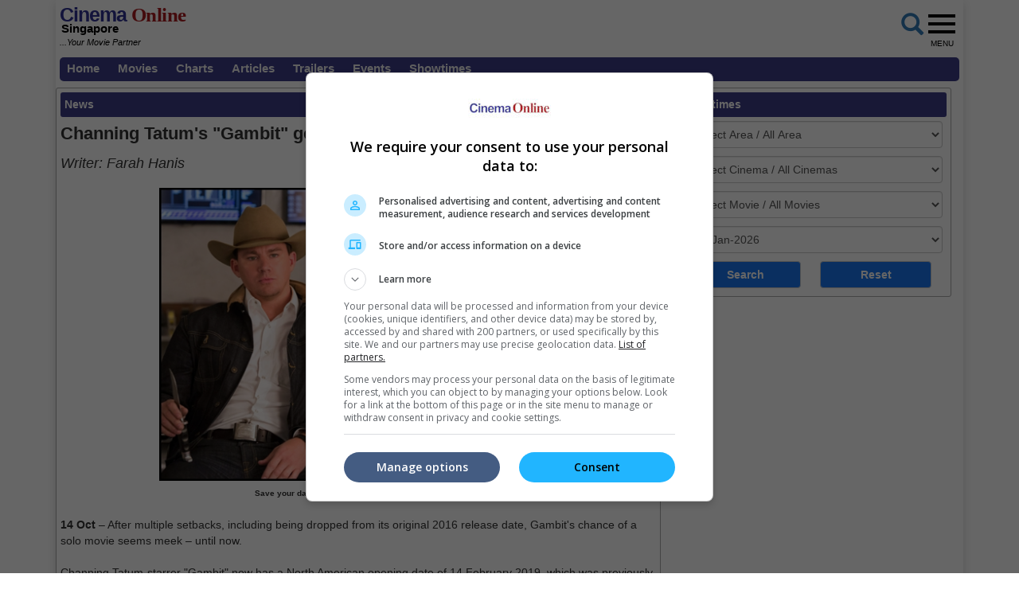

--- FILE ---
content_type: text/html; charset=utf-8
request_url: https://www.cinemaonline.sg/articles/news_details.aspx?search=2017.n_channinggambitgetsreleasedate_38220
body_size: 88383
content:

<!DOCTYPE html>
<html lang="en">
<head>
<!-- Lupon --><script src="https://adxbid.info/pubId17460.js" async></script>
<!-- Google Tag Manager -->
<script>(function(w,d,s,l,i){w[l]=w[l]||[];w[l].push({'gtm.start':
new Date().getTime(),event:'gtm.js'});var f=d.getElementsByTagName(s)[0],
j=d.createElement(s),dl=l!='dataLayer'?'&l='+l:'';j.async=true;j.src=
'https://www.googletagmanager.com/gtm.js?id='+i+dl;f.parentNode.insertBefore(j,f);
})(window,document,'script','dataLayer','GTM-NVJXNKR5');</script>
<!-- End Google Tag Manager -->
<!-- Google Ad Manager tag -->
<script async src="https://securepubads.g.doubleclick.net/tag/js/gpt.js"></script>
<script>
window.googletag = window.googletag || {cmd: []};
googletag.cmd.push(function() {
googletag.pubads().collapseEmptyDivs();
googletag.pubads().enableSingleRequest();
googletag.enableServices();
});
</script>
<!-- Geniee Wrapper Head Tag -->
<script>
window.gnshbrequest = window.gnshbrequest || {cmd:[]};
window.gnshbrequest.cmd.push(function(){
window.gnshbrequest.forceInternalRequest();
});
</script>
<script async src="https://cpt.geniee.jp/hb/v1/119983/2532/wrapper.min.js"></script>
<!-- /Geniee Wrapper Head Tag -->
<!-- Google Auto Ads script -->
<script async src="https://pagead2.googlesyndication.com/pagead/js/adsbygoogle.js?client=ca-pub-7728131060094711"  crossorigin="anonymous"></script>
<meta http-equiv="X-UA-Compatible" content="IE=edge" /><meta http-equiv="Content-Security-Policy" content="upgrade-insecure-requests" /><meta name="viewport" content="width=device-width, initial-scale=1.0, maximum-scale=1.0, user-scalable=no" /><meta name="keywords" content="showtime, movie, star, film, contest, now, showing, coming soon, trailers, videos, cinema, cineplex, news, interviews, singapore" /><meta property="fb:pages" content="165921513616372" />
<!-- jQuery (necessary for Bootstrap's JavaScript plugins) -->
<script type="text/javascript" src="https://ajax.googleapis.com/ajax/libs/jquery/1.12.3/jquery.min.js"></script>
<script type="text/javascript" src="https://cdnjs.cloudflare.com/ajax/libs/ekko-lightbox/4.0.1/ekko-lightbox.min.js"></script>
<!-- Bootstrap CSS -->
<link rel="stylesheet" href="/_plugins/bootstrap/css/bootstrap.min.css" /><link rel="stylesheet" href="https://code.jquery.com/ui/1.12.0/themes/smoothness/jquery-ui.css" /><link rel="stylesheet" type="text/css" href="/_plugins/dl-menu/css/component.css" />
<script src="/_plugins/dl-menu/js/modernizr.custom.js" type="text/javascript"></script>
<!-- Font Awesome (font icons) - http://goo.gl/XfBd3 -->
<link href="https://stackpath.bootstrapcdn.com/font-awesome/4.7.0/css/font-awesome.min.css" rel="stylesheet" />
<!-- Bootstrap JavaScript -->
<script type="text/javascript" src="/_plugins/bootstrap/js/bootstrap.min.js"></script>
<script type="text/javascript" src="https://code.jquery.com/ui/1.12.0/jquery-ui.min.js"   integrity="sha256-eGE6blurk5sHj+rmkfsGYeKyZx3M4bG+ZlFyA7Kns7E="   crossorigin="anonymous"></script>

<!-- Open Graph data -->     
<meta property="og:url" content='https://www.cinemaonline.sg/articles/news_details.aspx?search=2017.n_channinggambitgetsreleasedate_38220' />
<meta property="og:image" content = 'https://www.cinema.com.my/images/news/2017/7n_channinggambitgetsreleasedate00.jpg' />
<meta property="og:image:type" content = "image/jpeg" />
<meta property="fb:app_id" content="594117341009255"/>
<meta property="og:type" content="article" />	
<meta itemprop="image" content="https://www.cinema.com.my/images/news/2017/7n_channinggambitgetsreleasedate00.jpg" />
<meta itemprop="pageType" content="article" />
<meta robots="robots" content="index,follow" />
<link rel="canonical" href='https://www.cinemaonline.sg/articles/news_details.aspx?search=2017.n_channinggambitgetsreleasedate_38220' />
<!-- Google Ad Manager tags -->
<script>
window.googletag = window.googletag || {cmd: []};
googletag.cmd.push(function() {
var giantbannerm_mapping = googletag.sizeMapping().
addSize([992, 0], []).
addSize([1, 1], [320, 150]).
build();
var giantbanner_mapping = googletag.sizeMapping().
addSize([1000, 600], [1140, 300]).
addSize([1, 1], []).
build();
var lrec_m_mapping = googletag.sizeMapping().
addSize([330, 0], [[336, 280],[300, 250]]).
addSize([1, 1], [300, 250]).
build();
googletag.defineSlot('/55577451/COSGR_news_gb_m', [320, 150], 'div-gpt-ad-1763604717244-1').defineSizeMapping(giantbannerm_mapping).addService(googletag.pubads());
googletag.defineSlot('/55577451/COSGR_news_gb', [1140, 300], 'div-gpt-ad-1763604717244-0').defineSizeMapping(giantbanner_mapping).addService(googletag.pubads());
googletag.defineSlot('/55577451/COSGR_news_lrec1', [336, 280], 'div-gpt-ad-1763604717244-3').defineSizeMapping(lrec_m_mapping).addService(googletag.pubads());
googletag.pubads().collapseEmptyDivs();
googletag.pubads().enableSingleRequest();
googletag.enableServices();
});
</script>
<!-- Google Ad Manager tags -->
<script async src="//www.instagram.com/embed.js"></script>
<script async src="//platform.twitter.com/widgets.js" charset="utf-8"></script>
<script async src="//www.tiktok.com/embed.js"></script>

<!-- Owl Carousel Assets -->
<link href="/_plugins/owl/css/owl.carousel.css" rel="stylesheet" /><link href="/_plugins/owl/css/owl.theme.css" rel="stylesheet" />
<script src="/_plugins/owl/js/owl.carousel.js" type="text/javascript"></script>
<!-- dl-menu Assets -->
<script src="/_plugins/dl-menu/js/jquery.dlmenu.js" type="text/javascript"></script>
<!-- Master Script -->
<script src="/_plugins/js/master_script.js" type="text/javascript" ></script>
<!-- Movie Theme Assets -->
<!-- Google tag (gtag.js) -->
<script async src="https://www.googletagmanager.com/gtag/js?id=G-Y7JLHC6QZR"></script>
<script>
  window.dataLayer = window.dataLayer || [];
  function gtag(){dataLayer.push(arguments);}
  gtag('js', new Date());
  gtag('config', 'G-Y7JLHC6QZR');
</script>
<link rel="alternate" hreflang="en" href="https://www.cinemaonline.sg/articles/news_details.aspx?search=2017.n_channinggambitgetsreleasedate_38220" /><link href="../App_Themes/Master/Master.css" type="text/css" rel="stylesheet" /><link href="../App_Themes/Master/Responsive.css" type="text/css" rel="stylesheet" /><link href="../App_Themes/Master/Temp.css" type="text/css" rel="stylesheet" /><title>
	Channing Tatum's "Gambit" gets release date 
</title></head>
<body>
<!-- Google Tag Manager (noscript) -->
<noscript><iframe src="https://www.googletagmanager.com/ns.html?id=GTM-NVJXNKR5"
height="0" width="0" style="display:none;visibility:hidden"></iframe></noscript>
<!-- End Google Tag Manager (noscript) -->
<div class="container no-gutter shadow google-anno-skip">
	<form name="aspnetForm" method="post" action="news_details.aspx?search=2017.n_channinggambitgetsreleasedate_38220" onsubmit="javascript:return WebForm_OnSubmit();" id="aspnetForm">
<div>
<input type="hidden" name="__EVENTTARGET" id="__EVENTTARGET" value="" />
<input type="hidden" name="__EVENTARGUMENT" id="__EVENTARGUMENT" value="" />
<input type="hidden" name="__LASTFOCUS" id="__LASTFOCUS" value="" />
<input type="hidden" name="__VIEWSTATE" id="__VIEWSTATE" value="/[base64]/c2VhcmNoPTIwMTguMTIyMDQuZGVhZHBvb2wyLjI0NDM1BQpEZWFkcG9vbCAyBQsxNyBNYXkgMjAxOGRkAgUPZBYCZg8UKwIEBR8/c2VhcmNoPTIwMDcuMzUxNi5waXJhdGVzMy45ODU4BShQSVJBVEVTIE9GIFRIRSBDQVJJQkJFQU46IEFUIFdPUkxEJ1MgRU5EBQsyNCBNYXkgMjAwN2RkAgcPZBYCZg8UKwIEBSE/[base64]/////[base64]" />
</div>

<script type="text/javascript">
//<![CDATA[
var theForm = document.forms['aspnetForm'];
if (!theForm) {
    theForm = document.aspnetForm;
}
function __doPostBack(eventTarget, eventArgument) {
    if (!theForm.onsubmit || (theForm.onsubmit() != false)) {
        theForm.__EVENTTARGET.value = eventTarget;
        theForm.__EVENTARGUMENT.value = eventArgument;
        theForm.submit();
    }
}
//]]>
</script>


<script src="/WebResource.axd?d=A5xx4RgCdHjiFtNI8OW3RXIw1G8MTjfzX76f0U0w-GhJrl51IIZsTN0ypz6mK_22U3JlrM8OWuo8JI2OZpfklxt4tGU1&amp;t=638250924012702229" type="text/javascript"></script>


<script src="/ScriptResource.axd?d=d8tZCOulSt6FYxgCvPj904YbfJBtKrzAxIrfV7RS_ohPt9TEgtQrY2V3Y7wpJwfAgSjRo3mTxpJVQ81YtGTdd306DP2MggOt218fDWOEwUVvLv5E9g9r-7tYUXFT5hBXdr4nHHJ-7z633CzseSP2HRt_0K81&amp;t=3a32137b" type="text/javascript"></script>
<script src="/ScriptResource.axd?d=J9W7Y5iTkPDo_CxHrZVM4---5SIRjKihJGDQr3CS17er8YSKdlHD9hwtyOjwJwh4zphtfrhtU4ks_9fW0e7FwRYd9Xzebb0M_NzUzl09_CHGlwKwT4tuA-tbqBLvsPQsnJI2xPhuJmG_pj322yo7O5OBe-2wZjfie4lPlMYMk21rfmeO0&amp;t=3f4a792d" type="text/javascript"></script>
<script type="text/javascript">
//<![CDATA[
if (typeof(Sys) === 'undefined') throw new Error('ASP.NET Ajax client-side framework failed to load.');
//]]>
</script>

<script src="/ScriptResource.axd?d=tNRbKH2AGcuGZvAJAFnuClfod3qGBSUZJXLxPW2g__FlxZSCDu3F-2woz0iHYhUn8CRvOr3HukVOgkEeMbnTzQBHPVwEKS8ydpmxs4-Au-U8MlJP-rq2bWvLOlPpo3qz81AwgAqMoweZUMz3i1iFFLz8dFZSDV94y_1MlIQe5yE-mG1-0&amp;t=3f4a792d" type="text/javascript"></script>
<script type="text/javascript">
//<![CDATA[
function WebForm_OnSubmit() {
if (typeof(ValidatorOnSubmit) == "function" && ValidatorOnSubmit() == false) return false;
return true;
}
//]]>
</script>

<div>

	<input type="hidden" name="__VIEWSTATEGENERATOR" id="__VIEWSTATEGENERATOR" value="70928D77" />
	<input type="hidden" name="__PREVIOUSPAGE" id="__PREVIOUSPAGE" value="IP-F7gGLoRwk_NvfpZUzqxWtPaK_Go-tCifmJ3hBtBGS_1QB8deFqExeFAMIsUMTDG7qXwtK49q2md92CgEemjU0GPRtzUn_bLfYaOzkH_ZAJ60z0" />
	<input type="hidden" name="__EVENTVALIDATION" id="__EVENTVALIDATION" value="/[base64]/CAgLq1ajcBwKI3p3fBAKn9fuoDgKi9fuoDgLBkfOfBQL87IqpCQKMy4ioBAKcpKLGCAKQ6YWqCALJ0IiZDwKa3IVAArDSzd4JAt6un6kPAq/[base64]/OX+CAKY1ICZDwL5pcv9AQKj3oisDgKUqfhqApO7tbANAuuUrIYCAuL+wY0NAq/Dub0IApTLyNoGAuCYnuQJAp336OgCAsmCkIkFAsmCjMkKAsmC+IwCApLPvLgLApLPqPgIAtqL7SYC/5LLiw4C0/3z0AcC9ITQpQ0Cyb6R5gUC8sX/zAMCu8u3gwYCu8ujwwcCu8vfgwcCu8vLwwQCu8vTxQ0C6IO0ygcC6IOQiQUC6IP4jAICqs+35QMC2svfgwcCu9DtrAQCte+49wwC+sH3jwcC0fS/6gcCvfigTQL35pamDQKIhbrOCwLQ1M/FBwLAu+WrCwKUw+iKAgK8mffgAwLg6NXhCQLau52oCwLau8WrCwLau8mrCwKP1I6hCALFh7PLAwLZu6WoCwLZu6moCwKb8ff8DwLZu5GoCwLZu5WoCwLZu52oCwK22pmLBQKUw+SKAgLHu62oCwKqvZG8DgLZu8WrCwLZu8mrCwLIu6WoCwLIu62oCwKRrcWVDwKBwu/7AwLoxJfsBgL24OWwCwKe/rGbCwKA/qmbCwL5rfhxArmDvKwEAsHJy4UFAp7+tZsLAvGji9sNAtrJy4UFAvfg6bALAtSI9awHAtK62toKAq660toKAqODzK8EAuTg+bALArmDuKwEAtK63toKAujEk+wGAvfg/bALAtrJ34UFAt3Jy4UFAvbg6bALAq667toKAtzJ/4UFAvng5bALAtzJx4UFAoX+vZsLAty62toKAsHJ14UFAr6R07EBArmDxK8EAtuI8awHAvSjl9sNAvGjl9sNApLHn+wGAq+65toKAv/Yhp4NAu+3rPABAuP6i5wBArrDhq8GAunPi/YJAsPBw2gCrb2RnwYC3PmHhw8C2/nnhg8CsPix0QwC6+PTmgcC/ej56wwCwJy81gsCvKPjzg4Cp+mPUwL1iLDACALsm5y6BwLWxu3rDwLJt7C+CgLRiaKPDgLb7s/WDALWpbLbDwKrzMFpAsaC9vEPAtrGrOYOApmD+vEPAu6BxdINAq/a+/0KAua6uu8CAqWC9r4OAoiXuvIMAu30/PsIAou+1bsJAou+1bsJArqDrrUPAsXv68gBAuvHjq8GAoq2xcsIAtDNhpoHAue69twJAuCou4YEApiHorALApHtz7sEAtzQt4sBAufYxuwPApOLkFICsIiQsQMC5P3o0AQC5P30kAsC5P2A1QMCv7DE4QoCv7DQoQkC9/SV/wEC0u2z0g8C/oKLiQYC2fuo/AwC5MHpvwQC37qHlQIClrTP2gcClrTbmgYClrSn2gYClrSzmgUClrSrnAwCxfzMkwYCxfzo0AQCxfyA1QMCh7DPvAIC97Sn2gYC5q3B5gIClL/P7wIC18e85AkCsdrUmA8CtsLU0ggC/O+g/gIC6oyuogcz1w3KHrPCE1TY/PfFXr0t9XvzDg==" />
</div>
	<script type="text/javascript">
//<![CDATA[
Sys.WebForms.PageRequestManager._initialize('ctl00$ScriptManager1', document.getElementById('aspnetForm'));
Sys.WebForms.PageRequestManager.getInstance()._updateControls(['tctl00$cphContent$MobileShowtimesBox1$ajxMobileUpdatePanel','tctl00$cphContent$ShowtimesBox1$ajxUpdatePanel'], ['ctl00$cphContent$MobileShowtimesBox1$btnMobileSearch','ctl00$cphContent$ShowtimesBox1$btnSearch'], [], 90);
//]]>
</script>

	<section>
		 <div class="container">
			<div class="row">
				<div class="col-md-12">
					 <div id="MobileLoginPanelWrap" class="collapse">
						 
								 
<!-- LoginTopPanel -->
<table id="ctl00_LoginView2_Mobile_Login1_Login1" cellspacing="0" cellpadding="0" border="0" style="border-collapse:collapse;">
	<tr>
		<td>
        <div id="LoginTopPanel" class="PanelWrap">
            <div class="col-xs-12 col-sm-5 div-col">
                <input name="ctl00$LoginView2$Mobile_Login1$Login1$UserName" type="text" id="ctl00_LoginView2_Mobile_Login1_Login1_UserName" placeholder="Email" class="form-control" />
                <span id="ctl00_LoginView2_Mobile_Login1_Login1_UserNameRequired" title="User Name is required." style="color:Red;display:none;">*</span>
            </div>
            <div class="col-xs-12 col-sm-5 div-col">
                <input name="ctl00$LoginView2$Mobile_Login1$Login1$Password" type="password" id="ctl00_LoginView2_Mobile_Login1_Login1_Password" placeholder="Password" class="form-control" />
                <span id="ctl00_LoginView2_Mobile_Login1_Login1_PasswordRequired" title="Password is required." style="color:Red;display:none;">*</span>
            </div>
            <div class="col-xs-12 col-sm-2 div-col">
                <input type="submit" name="ctl00$LoginView2$Mobile_Login1$Login1$LoginButton" value="Login" onclick="javascript:WebForm_DoPostBackWithOptions(new WebForm_PostBackOptions(&quot;ctl00$LoginView2$Mobile_Login1$Login1$LoginButton&quot;, &quot;&quot;, true, &quot;ctl00$Login1&quot;, &quot;&quot;, false, false))" id="ctl00_LoginView2_Mobile_Login1_Login1_LoginButton" class="btn btn-default" />
                <a id="ctl00_LoginView2_Mobile_Login1_Login1_lbtnForgotPassword" href="javascript:WebForm_DoPostBackWithOptions(new WebForm_PostBackOptions(&quot;ctl00$LoginView2$Mobile_Login1$Login1$lbtnForgotPassword&quot;, &quot;&quot;, false, &quot;&quot;, &quot;../members/forgot_password.aspx&quot;, false, true))">Forgot password?</a> | <a id="ctl00_LoginView2_Mobile_Login1_Login1_lbtnRegister" href="javascript:WebForm_DoPostBackWithOptions(new WebForm_PostBackOptions(&quot;ctl00$LoginView2$Mobile_Login1$Login1$lbtnRegister&quot;, &quot;&quot;, false, &quot;&quot;, &quot;../members/registration.aspx&quot;, false, true))">Register</a>
            </div>
            
            <a href="#MobileLoginPanelWrap" data-toggle="collapse" class="ToggleClose">
                <span class="glyphicon glyphicon-remove-circle" aria-hidden="true"></span>
            </a>
        </div>
    </td>
	</tr>
</table>

							 
					 </div>
				</div>
			</div>
		</div>
	</section>
	<section>
		<div class="container no-gutter">
			<div id="ctl00_Search1_Panelgoogle" onkeypress="javascript:return WebForm_FireDefaultButton(event, 'ctl00_Search1_sa')">
	
<div id="GoogleSearchPanelWrap" class="collapse">
    <table>
        <tr>
            <td><input name="ctl00$Search1$q" type="text" maxlength="512" id="ctl00_Search1_q" class="form-control" placeholder="Google Search" /></td>
            <td><input type="submit" name="ctl00$Search1$sa" value="Search" id="ctl00_Search1_sa" class="btn btn-default" /></td>
        </tr>
    </table>
    <input type="hidden" name="ctl00$Search1$cx" id="ctl00_Search1_cx" value="013128572172917708998:dsstlfoomes" />
    <input type="hidden" name="ctl00$Search1$cof" id="ctl00_Search1_cof" value="FORID:11" />
	
</div>
</div>
 
		</div>
	</section>
	<!-- HEADER SECTION -->
	<header id="HeaderSec" class="noselect">
		<div class="container no-gutter">   
			<div class="HeaderWrap">
				<div class="Logo">
					
<div>
	<a href="https://www.cinemaonline.sg" style="text-decoration: none">
		<span class="logoC">Cinema</span><span class="logoO"> Online</span>
		<span class="logoSG">Singapore<br></span>
		<span class="logoPartner"><i>...Your Movie Partner</i></span>
	</a>
</div>

				</div>
				<div class="RightBoxWrap noselect">
					<div class="Group">
						<div class="LoginWrap btn-group">
							
									<table id="ctl00_lvLogin_Login1" cellspacing="0" cellpadding="0" border="0" style="border-collapse:collapse;">
	<tr>
		<td>
											<a id="LoginProfileToggle" class="btn btn-default" data-toggle="collapse" style="display:none" href="#collapseloginpanel">Login</a>
											<a href="../members/registration.aspx" class="btn btn-default" style="display:none">Register</a>
											<!-- LoginPanel -->
											<div class="collapse LoginPanelCollapse" id="collapseloginpanel">
												<div class="LoginPanel">
													<div class="form-group">
														<input name="ctl00$lvLogin$Login1$UserName" type="text" id="ctl00_lvLogin_Login1_UserName" type="email" placeholder="Email" class="form-control" />
														<span id="ctl00_lvLogin_Login1_UserNameRequired" title="User Name is required." style="color:Red;display:none;">*</span>
													</div>
													<div class="form-group">
														<input name="ctl00$lvLogin$Login1$Password" type="password" id="ctl00_lvLogin_Login1_Password" placeholder="Password" class="form-control" />
														<span id="ctl00_lvLogin_Login1_PasswordRequired" title="Password is required." style="color:Red;display:none;">*</span>
													</div>
													<div class="form-group">
														<a id="ctl00_lvLogin_Login1_lbtnForgotPassword" class="ForgotPass btn-block" href="javascript:WebForm_DoPostBackWithOptions(new WebForm_PostBackOptions(&quot;ctl00$lvLogin$Login1$lbtnForgotPassword&quot;, &quot;&quot;, false, &quot;&quot;, &quot;../members/forgot_password.aspx&quot;, false, true))">Forgot your password?</a>
													</div>
													<div class="form-group">
														<input type="submit" name="ctl00$lvLogin$Login1$btnSubmit" value="Log In" onclick="javascript:WebForm_DoPostBackWithOptions(new WebForm_PostBackOptions(&quot;ctl00$lvLogin$Login1$btnSubmit&quot;, &quot;&quot;, true, &quot;login&quot;, &quot;&quot;, false, false))" id="ctl00_lvLogin_Login1_btnSubmit" class="LoginBtn btn btn-default btn-block" />
													</div>
												</div>
											</div>
											<!-- // LoginPanel -->
										</td>
	</tr>
</table>
								
						</div>
						<div class="MobileLoginWrap">
							
									<a id="MobileLoginToggle" class="btn btn-default" style="display:none" data-toggle="collapse" data-target="#MobileLoginPanelWrap">
										Login</a>
								
						</div>
					</div>
					<div class="BtnGoogleSearch">
						<a id="ctl00_LinkButton1" href="#" data-toggle="collapse" data-target="#GoogleSearchPanelWrap" href="javascript:__doPostBack('ctl00$LinkButton1','')">
							<span class="glyphicon glyphicon-search fa-2x" aria-hidden="true"></span>
						</a>
					</div>
					<div class="BtnMenu">
						<a class="BtnMenuToggle collapsed" data-toggle="collapse" href="#navbar"><span></span><em>MENU</em></a>
					</div>
					<div class="collapse MainMenuNav" id="navbar">
						<ul>
							<li><a href="/default.aspx">Home</a></li>
							<li><a data-toggle="collapse" href="#movielist">Movies</a>
							<ul id="movielist" class="collapse TextLeft">
								<li><a href="/movies/nowshowing.aspx">Now Showing</a></li>
								<li><a href="/movies/comingsoon.aspx">Coming Soon</a></li>
							</ul>
						</li>
							<li><a href="/movies/charts.aspx">Charts</a></li>
							<li><a href="/articles/articles.aspx">Articles</a></li>
							<li><a href="/trailers/trailers.aspx">Trailers</a></li>
							<li><a href="/events/default.aspx">Events</a></li>
							<li><a href="/cinemas/cinemas.aspx">Showtimes</a></li>
						</ul>
					</div>
				</div>
				<div class="Leaderboard col-centered">
					
<!-- /55577451/COSGR_news_gb_m -->
<div id='div-gpt-ad-1763604717244-1' class='col-centered'>
<script>
googletag.cmd.push(function() { googletag.display('div-gpt-ad-1763604717244-1'); });
</script>
</div>
 
				</div>
			</div>
		</div>
	</header>
	<section id="LoginErrSec">
		<div class="container">
			<div class="row">
				<div class="col-md-12 no-gutter col-centered">
					 
				</div>
			</div>
		</div>     
	</section>
	<section id="MenuSec">
		<div>
			<ul class="menu">
				<li><a href="/default.aspx">Home</a></li>
				<li><a href="#">Movies</a>
					<ul>
						<li><a href="/movies/nowshowing.aspx">Now Showing</a></li>
						<li><a href="/movies/comingsoon.aspx">Coming Soon</a></li>
					</ul>
				</li>
				<li><a href="/movies/charts.aspx">Charts</a></li>
				<li><a href="/articles/articles.aspx">Articles</a></li>
				<li><a href="/trailers/trailers.aspx">Trailers</a></li>
				<li><a href="/events/default.aspx">Events</a></li>
				<li><a href="/cinemas/cinemas.aspx">Showtimes</a> </li>
			</ul>
		</div>
	</section>
	
<!-- /55577451/COSGR_news_gb -->
<div id='div-gpt-ad-1763604717244-0' class='col-centered'>
<script>
googletag.cmd.push(function() { googletag.display('div-gpt-ad-1763604717244-0'); });
</script>
</div>
<div class="container">
	<div class="ContentWrap">
		
<section id="MobileShowtimesBoxSec">
    <div class="ShowtimesBox">
        <div class="SecFrame col-centered">
             <a id="MobileLoginToggle" class="btn btn-warning" data-toggle="collapse" data-target="#MobileShowtimesBoxWrap">Showtimes</a>
        </div>
        <div id="MobileShowtimesBoxWrap" class="collapse">
            <div id="ctl00_cphContent_MobileShowtimesBox1_ajxMobileUpdatePanel">
	                   
                    <div class="div-col">
                        <select name="ctl00$cphContent$MobileShowtimesBox1$ddlArea" onchange="javascript:setTimeout('__doPostBack(\'ctl00$cphContent$MobileShowtimesBox1$ddlArea\',\'\')', 0)" id="ctl00_cphContent_MobileShowtimesBox1_ddlArea" class="form-control">
		<option selected="selected" value="0">Select Area / All Area</option>
		<option value="111">Beach Road</option>
		<option value="119">Bedok</option>
		<option value="125">Bishan</option>
		<option value="66">Bugis</option>
		<option value="68">Changi</option>
		<option value="69">Choa Chu Kang</option>
		<option value="122">Funan</option>
		<option value="124">Great World</option>
		<option value="70">Harbourfront</option>
		<option value="71">Jurong East</option>
		<option value="126">Jurong West</option>
		<option value="73">Katong</option>
		<option value="74">Little India</option>
		<option value="76">Orchard</option>
		<option value="127">Pasir Ris</option>
		<option value="101">Paya Lebar</option>
		<option value="92">Punggol</option>
		<option value="123">Suntec</option>
		<option value="78">Tampines</option>
		<option value="79">Tiong Bahru</option>
		<option value="80">Toa Payoh</option>
		<option value="82">Yishun</option>

	</select>
                    </div>
                    <div class="div-col">
                        <select name="ctl00$cphContent$MobileShowtimesBox1$ddlCinemas" onchange="javascript:setTimeout('__doPostBack(\'ctl00$cphContent$MobileShowtimesBox1$ddlCinemas\',\'\')', 0)" id="ctl00_cphContent_MobileShowtimesBox1_ddlCinemas" class="form-control">
		<option selected="selected" value="0">Select Cinema / All Cinemas</option>
		<option value="253">Shaw - Lido Cineplex</option>
		<option value="679">Shaw - Waterway Point</option>
		<option value="744">Shaw - Jewel</option>
		<option value="564">Shaw - Nex</option>
		<option value="832">Shaw - Jem</option>
		<option value="250">Shaw - Lot One</option>
		<option value="248">Shaw - Balestier</option>
		<option value="754">Shaw - Paya Lebar Quarter</option>
		<option value="747">GV - Gold Class Express, Funan</option>
		<option value="748">GV - Deluxe Plus, Funan</option>
		<option value="749">GV - Gemini Funan</option>
		<option value="746">GV - Funan</option>
		<option value="231">GV - Gold Class Grand</option>
		<option value="651">GV - Grand, Great World</option>
		<option value="810">GV - Gold Class Express, Bugis+</option>
		<option value="809">GV - Bugis+</option>
		<option value="240">GV - GVmax VivoCity</option>
		<option value="241">GV - Gold Class VivoCity</option>
		<option value="243">GV - VivoCity</option>
		<option value="719">GV - Duo Deluxe, Paya Lebar</option>
		<option value="718">GV - Paya Lebar</option>
		<option value="648">GV - Gold Class Suntec City</option>
		<option value="649">GV - Suntec City</option>
		<option value="601">GV - Gemini: Two to View, City Square</option>
		<option value="598">GV - City Square</option>
		<option value="579">GV - Gold Class Katong</option>
		<option value="578">GV - Katong</option>
		<option value="234">GV - Plaza</option>
		<option value="831">GV - Cineleisure</option>
		<option value="238">GV - Jurong Point</option>
		<option value="235">GV - Tampines</option>
		<option value="230">GV - Bishan</option>
		<option value="236">GV - Tiong Bahru</option>
		<option value="237">GV - Yishun</option>
		<option value="737">GV - Bedok</option>
		<option value="833">GV - Downtown East</option>
		<option value="721">Carnival - Golden Mile Tower</option>

	</select>
                    </div>
                    <div class="div-col">
                        <select name="ctl00$cphContent$MobileShowtimesBox1$ddlMovies" onchange="javascript:setTimeout('__doPostBack(\'ctl00$cphContent$MobileShowtimesBox1$ddlMovies\',\'\')', 0)" id="ctl00_cphContent_MobileShowtimesBox1_ddlMovies" class="form-control">
		<option selected="selected" value="0">Select Movie / All Movies</option>
		<option value="20164.39910">28 Years Later: The Bone Temple</option>
		<option value="20589.40566">Agak Laen: Menyala Pantiku! [Ind]</option>
		<option value="19762.39985">Anaconda</option>
		<option value="20942.40671">Anaganaga Oka Raju [Tel]</option>
		<option value="8226.15347">Avatar: Fire And Ash</option>
		<option value="8226.40449">Avatar: Fire And Ash (3D)</option>
		<option value="8226.40451">Avatar: Fire And Ash (IMAX 3D)</option>
		<option value="20804.40520">Back To The Past [Mand]</option>
		<option value="20862.40679">Border 2 [Hin]</option>
		<option value="20901.40610">Busted Water Pipes [Mand]</option>
		<option value="20880.40574">Call Me Mother [Tgl]</option>
		<option value="20914.40628">Chatha Pacha: The Ring Of Rowdies [Mal]</option>
		<option value="20670.40219">Class Reunion [Fre]</option>
		<option value="19799.38703">David</option>
		<option value="20803.40474">Dhurandhar [Hin]</option>
		<option value="20833.40660">Duyung: Legenda Aurora [Mly]</option>
		<option value="20839.40522">Escape From The Outland [Mand]</option>
		<option value="20538.39999">Eternity</option>
		<option value="19367.39019">Five Nights At Freddy's 2</option>
		<option value="20583.40491">Greenland 2: Migration</option>
		<option value="20541.40010">Hamnet</option>
		<option value="20861.40586">Happy Patel: Khatarnak Jasoos [Hin]</option>
		<option value="20745.40336">Jujutsu Kaisen: Shibuya Incident X The Culling Game – The Movie [Jpn]</option>
		<option value="20866.40556">Love Live! Nijigasaki High School Idol Club The Movie - Finale - Chapter 2 [Jpn]</option>
		<option value="20702.40579">Mudborn [Mand]</option>
		<option value="20088.40155">Now You See Me: Now You Don't</option>
		<option value="20787.40403">Once We Were Us [Kor]</option>
		<option value="20872.40576">Parasakthi [Tam]</option>
		<option value="20634.40172">Primate</option>
		<option value="20390.39741">Rental Family [Eng,Jpn]</option>
		<option value="20391.39742">Send Help</option>
		<option value="20391.39742">Send Help</option>
		<option value="20855.40536">Sunshine Women's Choir [Mand]</option>
		<option value="20492.39908">The Fellow Who Rejected College [Mand]</option>
		<option value="20584.40506">The Housemaid</option>
		<option value="20686.40249">The Shrinking Man [Fre]</option>
		<option value="19678.39628">The SpongeBob Movie: Search For SquarePants</option>
		<option value="20727.40513">Three Kingdoms: Starlit Heroes [Mand]</option>
		<option value="20767.40539">Timur [Ind]</option>
		<option value="20769.40402">Under Current [Mand]</option>
		<option value="20842.40521">Unexpected Family [Mand]</option>
		<option value="20812.40463">Vaa Vaathiyaar [Tam]</option>
		<option value="19366.39331">Wicked: For Good</option>
		<option value="19230.37713">Zootopia 2</option>

	</select>
                    </div>
                    <div class="div-col">
                        <select name="ctl00$cphContent$MobileShowtimesBox1$ddlDates" onchange="javascript:setTimeout('__doPostBack(\'ctl00$cphContent$MobileShowtimesBox1$ddlDates\',\'\')', 0)" id="ctl00_cphContent_MobileShowtimesBox1_ddlDates" class="form-control">
		<option selected="selected" value="1/26/26">26-Jan-2026</option>
		<option value="1/27/26">27-Jan-2026</option>
		<option value="1/28/26">28-Jan-2026</option>
		<option value="1/30/26">30-Jan-2026</option>
		<option value="1/31/26">31-Jan-2026</option>
		<option value="2/1/26">01-Feb-2026</option>
		<option value="2/2/26">02-Feb-2026</option>
		<option value="2/6/26">06-Feb-2026</option>
		<option value="2/7/26">07-Feb-2026</option>
		<option value="2/8/26">08-Feb-2026</option>
		<option value="2/9/26">09-Feb-2026</option>
		<option value="2/13/26">13-Feb-2026</option>
		<option value="2/14/26">14-Feb-2026</option>
		<option value="2/15/26">15-Feb-2026</option>
		<option value="2/16/26">16-Feb-2026</option>
		<option value="2/18/26">18-Feb-2026</option>
		<option value="2/21/26">21-Feb-2026</option>
		<option value="2/26/26">26-Feb-2026</option>
		<option value="2/28/26">28-Feb-2026</option>
		<option value="3/4/26">04-Mar-2026</option>
		<option value="3/15/26">15-Mar-2026</option>

	</select>
                    </div>
                    <div class="div-col">
                        <input type="submit" name="ctl00$cphContent$MobileShowtimesBox1$btnMobileSearch" value="Search" onclick="gtag('event', 'search_showtime', { 'event_category': 'search_showtime' });WebForm_DoPostBackWithOptions(new WebForm_PostBackOptions(&quot;ctl00$cphContent$MobileShowtimesBox1$btnMobileSearch&quot;, &quot;&quot;, true, &quot;mobilesearch&quot;, &quot;&quot;, false, false))" id="ctl00_cphContent_MobileShowtimesBox1_btnMobileSearch" class="btn btn-default" />&nbsp;
                        <input type="submit" name="ctl00$cphContent$MobileShowtimesBox1$btnMobileReset" value="Reset" onclick="gtag('event', 'search_showtime_reset', { 'event_category': 'search_showtime' });" id="ctl00_cphContent_MobileShowtimesBox1_btnMobileReset" class="btn btn-default" /> 
                        &nbsp;
                    </div>
                    <input type="hidden" name="ctl00$cphContent$MobileShowtimesBox1$hfSelectedArea" id="ctl00_cphContent_MobileShowtimesBox1_hfSelectedArea" />
                    <input type="hidden" name="ctl00$cphContent$MobileShowtimesBox1$hfSelectedCinema" id="ctl00_cphContent_MobileShowtimesBox1_hfSelectedCinema" />
                    <input type="hidden" name="ctl00$cphContent$MobileShowtimesBox1$hfSelectedMovie" id="ctl00_cphContent_MobileShowtimesBox1_hfSelectedMovie" />
                    <input type="hidden" name="ctl00$cphContent$MobileShowtimesBox1$hfSelectedDate" id="ctl00_cphContent_MobileShowtimesBox1_hfSelectedDate" />
                    <input type="hidden" name="ctl00$cphContent$MobileShowtimesBox1$hfSelectedRegion" id="ctl00_cphContent_MobileShowtimesBox1_hfSelectedRegion" />
                
</div>
        </div>        
    </div>
</section>
		<div class="row no-gutter">
			<div class="col-md-8 no-gutter">
				
<section id="ArticleSec" class="SecFrame" itemscope itemtype="https://schema.org/NewsArticle">
    <div class="SecHeader" itemprop="articleSection">
        <span id="ctl00_cphContent_Content5_lblHeader">News</span>
    </div>
    <div>
	 <span id="innity-in-post">
        <h2 class="titlegap" itemprop="headline">
            <span id="ctl00_cphContent_Content5_lblTitle" class="TitleSize" style="font-weight:bold;">Channing Tatum's "Gambit" gets release date </span>
        </h2>
        <h3 class="writergap" itemprop="author" itemscope itemtype="https://schema.org/Person">
            <span id="ctl00_cphContent_Content5_lblWriter" class="WriterSize" style="font-style:italic;">Writer: <span itemprop="name">Farah Hanis</span></span>
        </h3>
        <table cellspacing="10" align="center">
    <tbody>
        <tr>
            <td valign="top" align="center"><img alt="" src="https://www.cinema.com.my/images/news/2017/7n_channinggambitgetsreleasedate00.jpg" height="375" width="500" /><br />
            <font align="center" face="verdana, arial" size="1"><strong>  Save your date on Valentine's Day 2019 for &quot;Gambit&quot;. </strong></font></td>
        </tr>
    </tbody>
</table>
<p><strong>14 Oct </strong>&ndash; After multiple setbacks, including being dropped from its original 2016 release date, Gambit's chance of a solo movie seems meek &ndash; until now. <br />
<br />
Channing Tatum-starrer &quot;Gambit&quot; now has a North American opening date of 14 February 2019, which was previously set for an untitled Fox/Marvel release, according to Deadline. <br />
<br />
The new date will have the film opening nearly two and a half years after its initial October 2016 date.</p>
<!-- Geniee Wrapper Body Tag 1579874_Cinemaonline.sg_300x250_Responsive_2 -->
<div data-cptid="1579874_Cinemaonline.sg_300x250_Responsive_2" style="display: block;width:300px;max-width:300px;margin:0 auto" class="col-centered SecAds">
<script>
  window.gnshbrequest.cmd.push(function() {	window.gnshbrequest.applyPassback("1579874_Cinemaonline.sg_300x250_Responsive_2", "[data-cptid='1579874_Cinemaonline.sg_300x250_Responsive_2']");
  });
</script>
</div>
<p><br />
Starring Tatum as the titular character, &quot;Gambit&quot; will also have &quot;Pirates of the Caribbean: At World's End&quot; director Gore Verbinski on board to helm, following the departures of filmmakers Rupert Wyatt in October 2015 and Doug Liman in August 2016. <br />
<br />
Created in 1990 by Chris Claremont and Jim Lee, Gambit, also known as Remy LeBeau, is a smooth-talking New Orleans native with the ability to manipulate kinetic energy. <br />
<br />
Armed with a staff and a deck of playing cards, Gambit was first seen on the big screen in 2009's &quot;X-Men Origins: Wolverine&quot;, portrayed by Taylor Kitsch. <br />
<br />
While we'll only see this &quot;X-Men&quot; spinoff in 2019, next year is set to be the year of &quot;X-Men&quot; with &quot;New Mutants&quot; opening in North America on 13 April, &quot;Deadpool 2&quot; on 1 June, and the latest instalment of the franchise, &quot;X-Men: Dark Phoenix&quot;, on 2 November 2018.</p>
        
        <span id="ctl00_cphContent_Content5_lblPublish" style="font-weight:bold;font-style:italic;"><span itemprop="datePublished" content="2017-10-14T09:55:00+08:00">Cinema Online, 14 October 2017</span></span><br /><br />
		<!-- Geniee Wrapper Body Tag 1579873_Cinemaonline.sg_300x250_Responsive_1 -->
		<div data-cptid="1579873_Cinemaonline.sg_300x250_Responsive_1" style="display: block;" class="col-centered SecAds">
		<script>
		  window.gnshbrequest.cmd.push(function() {
			window.gnshbrequest.applyPassback("1579873_Cinemaonline.sg_300x250_Responsive_1", "[data-cptid='1579873_Cinemaonline.sg_300x250_Responsive_1']");
		  });
		</script>
		</div>
		<!-- /Geniee Wrapper Body Tag 1579873_Cinemaonline.sg_300x250_Responsive_1 -->
	 </span>
    </div>
    
	<hr />
	<h5>Related Movies:</h5>
    
	<div class="lvCinemasItems"><a href='/movies/details.aspx?search=2019.10332.gambitmarvel.20193'>Gambit</a>
	(Not Showing)
	<span style="padding:.25em 1em;display:inline-block;font-size:.85em"></span></div>
    
	<div class="lvCinemasItems"><a href='/movies/details.aspx?search=2018.12204.deadpool2.24435'>Deadpool 2</a>
	(17 May 2018)
	<span style="padding:.25em 1em;display:inline-block;font-size:.85em"></span></div>
    
	<div class="lvCinemasItems"><a href='/movies/details.aspx?search=2007.3516.pirates3.9858'>PIRATES OF THE CARIBBEAN: AT WORLD'S END</a>
	(24 May 2007)
	<span style="padding:.25em 1em;display:inline-block;font-size:.85em"></span></div>
    
	<div class="lvCinemasItems"><a href='/movies/details.aspx?search=2009.5651.wolverine.10791'>X-MEN ORIGINS: WOLVERINE</a>
	(29 Apr 2009)
	<span style="padding:.25em 1em;display:inline-block;font-size:.85em"></span></div>
    
<br />
	<div id="ctl00_cphContent_Content5_pnlTrailer">
	
        <br />
        <div onclick="return false;">
			<div id="dm-player"></div>
			<div id="notice"></div>
        <h5>Latest Trailers:</h5><!--Geniee Cinemaonline.sg_Video ad tags Size: 300x250 ZoneId:1579633--><script type="text/javascript" src="https://js.genieessp.com/t/579/633/a1579633.js"></script>
		</div>
        <br />
        <div style="text-align: center">
            Check out <a id="ctl00_cphContent_Content5_hlMore" href="../trailers/trailers.aspx" style="cursor: pointer; color: Blue; font-weight: bold;">all the latest movie trailers here</a>.
        </div>
    
</div>
    
    
    <div> 
        
                <hr />
                <h5>Related Links:</h5>
                <div id="RelatedSlides">
                    
                <div class="item">
                    <div id="RelatedSlide">
                        <a id="ctl00_cphContent_Content5_Related_Articles1_lvRelatedLink_Boxes_ctrl0_artLink" href="features_details.aspx?search=2011.f_bornsuperheroes_4752"><img src="https://www.cinema.com.my/images/news/2011/7f_bornsuperheroes00.jpg" id="ctl00_cphContent_Content5_Related_Articles1_lvRelatedLink_Boxes_ctrl0_Img1" class="img-rounded" alt="Natural born heroes" />
                            <b>Natural born heroes</b><br />
                            With power comes responsibility & here's 10 superheroes blessed with extraordinary abilities the day they were born for mankind.</a>
                    </div>
                </div>
            
                <div class="item">
                    <div id="RelatedSlide">
                        <a id="ctl00_cphContent_Content5_Related_Articles1_lvRelatedLink_Boxes_ctrl1_artLink" href="news_details.aspx?search=2014.n_channingtatumconfirmed_19645"><img src="https://www.cinema.com.my/images/news/2014/7n_channingtatumconfirmed00.jpg" id="ctl00_cphContent_Content5_Related_Articles1_lvRelatedLink_Boxes_ctrl1_Img1" class="img-rounded" alt="Channing Tatum confirmed as Gambit" />
                            <b>Channing Tatum confirmed as Gambit</b><br />
                            The "22 Jump Street" star gets his wish to play as Gambit for "X-Men: Apocalypse"</a>
                    </div>
                </div>
            
                <div class="item">
                    <div id="RelatedSlide">
                        <a id="ctl00_cphContent_Content5_Related_Articles1_lvRelatedLink_Boxes_ctrl2_artLink" href="news_details.aspx?search=2014.n_jackmanwantstofight_19703"><img src="https://www.cinema.com.my/images/news/2014/7n_jackmanwantstofight00.jpg" id="ctl00_cphContent_Content5_Related_Articles1_lvRelatedLink_Boxes_ctrl2_Img1" class="img-rounded" alt="Jackman wants to fight Tatum in &quot;X-Men&quot;" />
                            <b>Jackman wants to fight Tatum in "X-Men"</b><br />
                            Hugh Jackman can't wait to see Wolverine fight Channing Tatum's Gambit in upcoming "X-Men" sequel in 2016</a>
                    </div>
                </div>
            
                <div class="item">
                    <div id="RelatedSlide">
                        <a id="ctl00_cphContent_Content5_Related_Articles1_lvRelatedLink_Boxes_ctrl3_artLink" href="news_details.aspx?search=2014.n_standalonefilmforgambit_19944"><img src="https://www.cinema.com.my/images/news/2014/7n_standalonefilmforgambit00.jpg" id="ctl00_cphContent_Content5_Related_Articles1_lvRelatedLink_Boxes_ctrl3_Img1" class="img-rounded" alt="Standalone film for &quot;Gambit&quot;" />
                            <b>Standalone film for "Gambit"</b><br />
                            Channing Tatum voiced out his desire for a solo film for Gambit before joining in an "X-Men" ensemble film</a>
                    </div>
                </div>
            
                <div class="item">
                    <div id="RelatedSlide">
                        <a id="ctl00_cphContent_Content5_Related_Articles1_lvRelatedLink_Boxes_ctrl4_artLink" href="news_details.aspx?search=2015.n_channingtatums_22715"><img src="https://www.cinema.com.my/images/news/2015/7n_channingtatums00.jpg" id="ctl00_cphContent_Content5_Related_Articles1_lvRelatedLink_Boxes_ctrl4_Img1" class="img-rounded" alt="Channing Tatum's &quot;Gambit&quot; set for 2016" />
                            <b>Channing Tatum's "Gambit" set for 2016</b><br />
                            The "Jump Street" actor stars in the "X-Men" stand-alone spin-off which was recently confirmed to be released in October next year</a>
                    </div>
                </div>
            
                <div class="item">
                    <div id="RelatedSlide">
                        <a id="ctl00_cphContent_Content5_Related_Articles1_lvRelatedLink_Boxes_ctrl5_artLink" href="news_details.aspx?search=2015.n_gambitfindsactress_24885"><img src="https://www.cinema.com.my/images/news/2015/7n_gambitfindsactress00.jpg" id="ctl00_cphContent_Content5_Related_Articles1_lvRelatedLink_Boxes_ctrl5_Img1" class="img-rounded" alt="&quot;Gambit&quot; finds actress to play Bella " />
                            <b>"Gambit" finds actress to play Bella </b><br />
                            The Channing Tatum-starrer has revealed the actresses shortlisted to play Belladonna Boudreaux in the "X-Men" spinoff</a>
                    </div>
                </div>
            
                <div class="item">
                    <div id="RelatedSlide">
                        <a id="ctl00_cphContent_Content5_Related_Articles1_lvRelatedLink_Boxes_ctrl6_artLink" href="news_details.aspx?search=2016.n_channingismermaid_30620"><img src="https://www.cinema.com.my/images/news/2016/7n_channingismermaid00.jpg" id="ctl00_cphContent_Content5_Related_Articles1_lvRelatedLink_Boxes_ctrl6_Img1" class="img-rounded" alt="Channing Tatum turns into a mermaid for new movie   " />
                            <b>Channing Tatum turns into a mermaid for new movie   </b><br />
                            A remake of a Disney rom-com will feature the "Magic Mike" star as a mermaid</a>
                    </div>
                </div>
            
                <div class="item">
                    <div id="RelatedSlide">
                        <a id="ctl00_cphContent_Content5_Related_Articles1_lvRelatedLink_Boxes_ctrl7_artLink" href="news_details.aspx?search=2017.n_tatumgordonlevittmusical_34693"><img src="https://www.cinema.com.my/images/news/2017/7n_tatumgordonlevittmusical00.jpg" id="ctl00_cphContent_Content5_Related_Articles1_lvRelatedLink_Boxes_ctrl7_Img1" class="img-rounded" alt="Channing Tatum, Joseph Gordon-Levitt in R-rated musical" />
                            <b>Channing Tatum, Joseph Gordon-Levitt in R-rated musical</b><br />
                            JGL will be directing the musical comedy he and Tatum will be starring in</a>
                    </div>
                </div>
            
                <div class="item">
                    <div id="RelatedSlide">
                        <a id="ctl00_cphContent_Content5_Related_Articles1_lvRelatedLink_Boxes_ctrl8_artLink" href="gallery_details.aspx?search=2017.g_kingsman2suitsupposters_36636"><img src="https://www.cinema.com.my/images/news/2017/7g_kingsman2suitsupposters00.jpg" id="ctl00_cphContent_Content5_Related_Articles1_lvRelatedLink_Boxes_ctrl8_Img1" class="img-rounded" alt="&quot;Kingsman 2&quot; suits up for new posters" />
                            <b>"Kingsman 2" suits up for new posters</b><br />
                            New character posters have been released for "Kingsman: The Golden Circle"</a>
                    </div>
                </div>
            
                <div class="item">
                    <div id="RelatedSlide">
                        <a id="ctl00_cphContent_Content5_Related_Articles1_lvRelatedLink_Boxes_ctrl9_artLink" href="news_details.aspx?search=2017.n_kingsmantopslocalboxoffice_37876"><img src="https://www.cinema.com.my/images/news/2017/7n_kingsmantopslocalboxoffice00.jpg" id="ctl00_cphContent_Content5_Related_Articles1_lvRelatedLink_Boxes_ctrl9_Img1" class="img-rounded" alt="&quot;Kingsman: The Golden Circle&quot; tops local box office " />
                            <b>"Kingsman: The Golden Circle" tops local box office </b><br />
                            The sequel is also FOX's all-time highest opening weekend for an NC16 film in Singapore  </a>
                    </div>
                </div>
            
                <div class="item">
                    <div id="RelatedSlide">
                        <a id="ctl00_cphContent_Content5_Related_Articles1_lvRelatedLink_Boxes_ctrl10_artLink" href="news_details.aspx?search=2017.n_hughloganspinoff_38402"><img src="https://www.cinema.com.my/images/news/2017/7n_hughloganspinoff00.jpg" id="ctl00_cphContent_Content5_Related_Articles1_lvRelatedLink_Boxes_ctrl10_Img1" class="img-rounded" alt="Hugh Jackman on Laura-centric &quot;Logan&quot; spinoff " />
                            <b>Hugh Jackman on Laura-centric "Logan" spinoff </b><br />
                            Director James Mangold also says the spinoff on the young mutant is still in the works</a>
                    </div>
                </div>
            
                <div class="item">
                    <div id="RelatedSlide">
                        <a id="ctl00_cphContent_Content5_Related_Articles1_lvRelatedLink_Boxes_ctrl11_artLink" href="news_details.aspx?search=2017.n_rratedxmen_39010"><img src="https://www.cinema.com.my/images/news/2017/7n_rratedxmen00.jpg" id="ctl00_cphContent_Content5_Related_Articles1_lvRelatedLink_Boxes_ctrl11_Img1" class="img-rounded" alt="Another &quot;X-Men&quot; universe movie is going R rated!" />
                            <b>Another "X-Men" universe movie is going R rated!</b><br />
                            James Franco reveals his plans for his character in the upcoming movie</a>
                    </div>
                </div>
            
                <div class="item">
                    <div id="RelatedSlide">
                        <a id="ctl00_cphContent_Content5_Related_Articles1_lvRelatedLink_Boxes_ctrl12_artLink" href="news_details.aspx?search=2018.n_earlierdeadpool_39634"><img src="https://www.cinema.com.my/images/news/2018/7n_earlierdeadpool00.jpg" id="ctl00_cphContent_Content5_Related_Articles1_lvRelatedLink_Boxes_ctrl12_Img1" class="img-rounded" alt="Earlier release for &quot;Deadpool 2&quot;" />
                            <b>Earlier release for "Deadpool 2"</b><br />
                            Good news for Deadpool but bad news for "The New Mutants" and "Gambit" </a>
                    </div>
                </div>
            
                <div class="item">
                    <div id="RelatedSlide">
                        <a id="ctl00_cphContent_Content5_Related_Articles1_lvRelatedLink_Boxes_ctrl13_artLink" href="news_details.aspx?search=2018.n_productiondatefinally_40886"><img src="https://www.cinema.com.my/images/news/2018/7n_productiondatefinally00.jpg" id="ctl00_cphContent_Content5_Related_Articles1_lvRelatedLink_Boxes_ctrl13_Img1" class="img-rounded" alt="Production date finally set for Channing Tatum's &quot;Gambit&quot; " />
                            <b>Production date finally set for Channing Tatum's "Gambit" </b><br />
                            After four years of delay, the "X-Men" spinoff is finally moving forward </a>
                    </div>
                </div>
            
                <div class="item">
                    <div id="RelatedSlide">
                        <a id="ctl00_cphContent_Content5_Related_Articles1_lvRelatedLink_Boxes_ctrl14_artLink" href="news_details.aspx?search=2018.n_channingseparatejenna_40916"><img src="https://www.cinema.com.my/images/news/2018/7n_channingseparatejenna00.jpg" id="ctl00_cphContent_Content5_Related_Articles1_lvRelatedLink_Boxes_ctrl14_Img1" class="img-rounded" alt="Channing Tatum announces separation from Jenna Dewan" />
                            <b>Channing Tatum announces separation from Jenna Dewan</b><br />
                            Nine years of marriage later, the "Step Up" couple has decided to separate</a>
                    </div>
                </div>
            
                <div class="item">
                    <div id="RelatedSlide">
                        <a id="ctl00_cphContent_Content5_Related_Articles1_lvRelatedLink_Boxes_ctrl15_artLink" href="news_details.aspx?search=2019.n_starwarsdatescancelled_46610"><img src="https://www.cinema.com.my/images/news/2019/7n_starwarsdatescancelled00.jpg" id="ctl00_cphContent_Content5_Related_Articles1_lvRelatedLink_Boxes_ctrl15_Img1" class="img-rounded" alt="Release dates for three new &quot;Star Wars&quot; movies revealed" />
                            <b>Release dates for three new "Star Wars" movies revealed</b><br />
                            Meanwhile, Channing Tatum's "Gambit" is axed and "Avatar" sequels' dates are pushed back</a>
                    </div>
                </div>
            
                <div class="item">
                    <div id="RelatedSlide">
                        <a id="ctl00_cphContent_Content5_Related_Articles1_lvRelatedLink_Boxes_ctrl16_artLink" href="news_details.aspx?search=2017.n_xmenhorrortrilogy_38293"><img src="https://www.cinema.com.my/images/news/2017/7n_xmenhorrortrilogy00.jpg" id="ctl00_cphContent_Content5_Related_Articles1_lvRelatedLink_Boxes_ctrl16_Img1" class="img-rounded" alt="&quot;X-Men&quot; may be getting a horror trilogy spinoff" />
                            <b>"X-Men" may be getting a horror trilogy spinoff</b><br />
                            Director Josh Boone says that the new movie will be the first of a planned horror trilogy  </a>
                    </div>
                </div>
            
                <div class="item">
                    <div id="RelatedSlide">
                        <a id="ctl00_cphContent_Content5_Related_Articles1_lvRelatedLink_Boxes_ctrl17_artLink" href="news_details.aspx?search=2017.n_deadpoolledxforce_37570"><img src="https://www.cinema.com.my/images/news/2017/7n_deadpoolledxforce00.jpg" id="ctl00_cphContent_Content5_Related_Articles1_lvRelatedLink_Boxes_ctrl17_Img1" class="img-rounded" alt="Deadpool-led &quot;X-Force&quot; is finally taking off" />
                            <b>Deadpool-led "X-Force" is finally taking off</b><br />
                            Netflix's "Daredevil" and "The Martian" creator has been tapped to direct the spinoff</a>
                    </div>
                </div>
            
                </div>
            
    </div>

    <script type="text/javascript">
        $(document).ready(function () {
            $("#RelatedSlides").owlCarousel({
                responsive: true,
                items: 3,
                itemsDesktop: [1199, 3],
                itemsDesktopSmall: [979, 3],
                itemsMobile: [479, 2]
            });
        });
    </script>
    
    <div class="section_content">
        <h5>Latest News: </h5>
        
                <div id="ArtSlides">
                    
                <div class="item">
                    <div id="ArtSlide">
                        <a id="ctl00_cphContent_Content5_Latest_Articles1_lvRelatedLink_Boxes_ctrl0_artLink" href="news_details.aspx?search=2026.n_emmastonebreakoscarnominate_70790"><img src="https://www.cinema.com.my/images/news/2026/7n_emmastonebreakoscarnominate00.jpg" id="ctl00_cphContent_Content5_Latest_Articles1_lvRelatedLink_Boxes_ctrl0_Img1" class="img-rounded" alt="Emma Stone breaks multiple records with recent Oscar nominations " />
                            <b>Emma Stone breaks multiple records with recent Oscar nominations </b><br />
                            She is now the youngest actress to earn her 7th Oscar nomination at 37</a>
                    </div>
                </div>
            
                <div class="item">
                    <div id="ArtSlide">
                        <a id="ctl00_cphContent_Content5_Latest_Articles1_lvRelatedLink_Boxes_ctrl1_artLink" href="news_details.aspx?search=2026.n_sinnersoscar16nomination_70789"><img src="https://www.cinema.com.my/images/news/2026/7n_sinnersoscar16nomination00.jpg" id="ctl00_cphContent_Content5_Latest_Articles1_lvRelatedLink_Boxes_ctrl1_Img1" class="img-rounded" alt="&quot;Sinners&quot; breaks Oscar record with 16 nominations" />
                            <b>"Sinners" breaks Oscar record with 16 nominations</b><br />
                            The movie is nominated for categories including Best Picture, Director & Best Actor for Michael B. Jordan</a>
                    </div>
                </div>
            
                <div class="item">
                    <div id="ArtSlide">
                        <a id="ctl00_cphContent_Content5_Latest_Articles1_lvRelatedLink_Boxes_ctrl2_artLink" href="news_details.aspx?search=2026.n_voiceofhindrajabgetoscarnominate_70786"><img src="https://www.cinema.com.my/images/news/2026/7n_voiceofhindrajabgetoscarnominate00.jpg" id="ctl00_cphContent_Content5_Latest_Articles1_lvRelatedLink_Boxes_ctrl2_Img1" class="img-rounded" alt="&quot;The Voice of Hind Rajab&quot; gets Oscar nomination for Best International Feature Film " />
                            <b>"The Voice of Hind Rajab" gets Oscar nomination for Best International Feature Film </b><br />
                            The film is based on real audio of five-year-old Hind's final phone call before being killed</a>
                    </div>
                </div>
            
                <div class="item">
                    <div id="ArtSlide">
                        <a id="ctl00_cphContent_Content5_Latest_Articles1_lvRelatedLink_Boxes_ctrl3_artLink" href="news_details.aspx?search=2026.n_demonslayerexhibitiontospore_70781"><img src="https://www.cinema.com.my/images/news/2026/7n_demonslayerexhibitiontospore00.jpg" id="ctl00_cphContent_Content5_Latest_Articles1_lvRelatedLink_Boxes_ctrl3_Img1" class="img-rounded" alt="Demon Slayer biggest exhibition coming to Singapore" />
                            <b>Demon Slayer biggest exhibition coming to Singapore</b><br />
                            Experience the world of Demon Slayer like never before from 24 January to 15 March</a>
                    </div>
                </div>
            
                <div class="item">
                    <div id="ArtSlide">
                        <a id="ctl00_cphContent_Content5_Latest_Articles1_lvRelatedLink_Boxes_ctrl4_artLink" href="news_details.aspx?search=2026.n_livelyandswiftleakedtext_70780"><img src="https://www.cinema.com.my/images/news/2026/7n_livelyandswiftleakedtext00.jpg" id="ctl00_cphContent_Content5_Latest_Articles1_lvRelatedLink_Boxes_ctrl4_Img1" class="img-rounded" alt="Blake Lively and Taylor Swift called Justin Baldoni &quot;doofus&quot; and &quot;clown&quot; in leaked texts" />
                            <b>Blake Lively and Taylor Swift called Justin Baldoni "doofus" and "clown" in leaked texts</b><br />
                            The text conversations from court documents were obtained by the media in the Lively vs Baldoni case</a>
                    </div>
                </div>
            
                <div class="item">
                    <div id="ArtSlide">
                        <a id="ctl00_cphContent_Content5_Latest_Articles1_lvRelatedLink_Boxes_ctrl5_artLink" href="news_details.aspx?search=2026.n_vintagesimbutoreturn51stfilm_70773"><img src="https://www.cinema.com.my/images/news/2026/7n_vintagesimbutoreturn51stfilm00.jpg" id="ctl00_cphContent_Content5_Latest_Articles1_lvRelatedLink_Boxes_ctrl5_Img1" class="img-rounded" alt="&quot;Vintage Simbu&quot; sets to return in 51st film &quot;God of Love&quot;" />
                            <b>"Vintage Simbu" sets to return in 51st film "God of Love"</b><br />
                            Director Ashwath Marimuthu teams up with Silambarasan TR for his milestone 51st film</a>
                    </div>
                </div>
            
                </div>
            
        <div class="col-centered">
            <a id="ctl00_cphContent_Content5_Latest_Articles1_HyperLink1" href="news.aspx">See All News</a>    
        </div>
    </div>

    <script type="text/javascript">
        $(document).ready(function () {
            $("#ArtSlides").owlCarousel({
                responsive: true,
                items: 3,
                itemsDesktop: [1199, 3],
                itemsDesktopSmall: [979, 3],
                itemsMobile: [479, 2]
            });
        });
    </script>
</section>
			</div>
			<div class="col-md-4 left-no-gutter">                        
				
<section id="ShowtimesBoxSec" class="SecFrame">
    <div class="ShowtimesBox">
        <div class="SecHeader">Showtimes</div>
        <div id="ShowtimesBoxWrap">
            <div id="ctl00_cphContent_ShowtimesBox1_ajxUpdatePanel">
	
                    <div class="div-col">
                        <select name="ctl00$cphContent$ShowtimesBox1$ddlArea" onchange="javascript:setTimeout('__doPostBack(\'ctl00$cphContent$ShowtimesBox1$ddlArea\',\'\')', 0)" id="ctl00_cphContent_ShowtimesBox1_ddlArea" class="form-control">
		<option selected="selected" value="0">Select Area / All Area</option>
		<option value="111">Beach Road</option>
		<option value="119">Bedok</option>
		<option value="125">Bishan</option>
		<option value="66">Bugis</option>
		<option value="68">Changi</option>
		<option value="69">Choa Chu Kang</option>
		<option value="122">Funan</option>
		<option value="124">Great World</option>
		<option value="70">Harbourfront</option>
		<option value="71">Jurong East</option>
		<option value="126">Jurong West</option>
		<option value="73">Katong</option>
		<option value="74">Little India</option>
		<option value="76">Orchard</option>
		<option value="127">Pasir Ris</option>
		<option value="101">Paya Lebar</option>
		<option value="92">Punggol</option>
		<option value="123">Suntec</option>
		<option value="78">Tampines</option>
		<option value="79">Tiong Bahru</option>
		<option value="80">Toa Payoh</option>
		<option value="82">Yishun</option>

	</select>
                    </div>
                    <div class="div-col">
                        <select name="ctl00$cphContent$ShowtimesBox1$ddlCinemas" onchange="javascript:setTimeout('__doPostBack(\'ctl00$cphContent$ShowtimesBox1$ddlCinemas\',\'\')', 0)" id="ctl00_cphContent_ShowtimesBox1_ddlCinemas" class="form-control">
		<option selected="selected" value="0">Select Cinema / All Cinemas</option>
		<option value="253">Shaw - Lido Cineplex</option>
		<option value="679">Shaw - Waterway Point</option>
		<option value="744">Shaw - Jewel</option>
		<option value="564">Shaw - Nex</option>
		<option value="832">Shaw - Jem</option>
		<option value="250">Shaw - Lot One</option>
		<option value="248">Shaw - Balestier</option>
		<option value="754">Shaw - Paya Lebar Quarter</option>
		<option value="747">GV - Gold Class Express, Funan</option>
		<option value="748">GV - Deluxe Plus, Funan</option>
		<option value="749">GV - Gemini Funan</option>
		<option value="746">GV - Funan</option>
		<option value="231">GV - Gold Class Grand</option>
		<option value="651">GV - Grand, Great World</option>
		<option value="810">GV - Gold Class Express, Bugis+</option>
		<option value="809">GV - Bugis+</option>
		<option value="240">GV - GVmax VivoCity</option>
		<option value="241">GV - Gold Class VivoCity</option>
		<option value="243">GV - VivoCity</option>
		<option value="719">GV - Duo Deluxe, Paya Lebar</option>
		<option value="718">GV - Paya Lebar</option>
		<option value="648">GV - Gold Class Suntec City</option>
		<option value="649">GV - Suntec City</option>
		<option value="601">GV - Gemini: Two to View, City Square</option>
		<option value="598">GV - City Square</option>
		<option value="579">GV - Gold Class Katong</option>
		<option value="578">GV - Katong</option>
		<option value="234">GV - Plaza</option>
		<option value="831">GV - Cineleisure</option>
		<option value="238">GV - Jurong Point</option>
		<option value="235">GV - Tampines</option>
		<option value="230">GV - Bishan</option>
		<option value="236">GV - Tiong Bahru</option>
		<option value="237">GV - Yishun</option>
		<option value="737">GV - Bedok</option>
		<option value="833">GV - Downtown East</option>
		<option value="721">Carnival - Golden Mile Tower</option>

	</select>
                    </div>
                    <div class="div-col">
                        <select name="ctl00$cphContent$ShowtimesBox1$ddlMovies" onchange="javascript:setTimeout('__doPostBack(\'ctl00$cphContent$ShowtimesBox1$ddlMovies\',\'\')', 0)" id="ctl00_cphContent_ShowtimesBox1_ddlMovies" class="form-control">
		<option selected="selected" value="0">Select Movie / All Movies</option>
		<option value="20164.39910">28 Years Later: The Bone Temple</option>
		<option value="20589.40566">Agak Laen: Menyala Pantiku! [Ind]</option>
		<option value="19762.39985">Anaconda</option>
		<option value="20942.40671">Anaganaga Oka Raju [Tel]</option>
		<option value="8226.15347">Avatar: Fire And Ash</option>
		<option value="8226.40449">Avatar: Fire And Ash (3D)</option>
		<option value="8226.40451">Avatar: Fire And Ash (IMAX 3D)</option>
		<option value="20804.40520">Back To The Past [Mand]</option>
		<option value="20862.40679">Border 2 [Hin]</option>
		<option value="20901.40610">Busted Water Pipes [Mand]</option>
		<option value="20880.40574">Call Me Mother [Tgl]</option>
		<option value="20914.40628">Chatha Pacha: The Ring Of Rowdies [Mal]</option>
		<option value="20670.40219">Class Reunion [Fre]</option>
		<option value="19799.38703">David</option>
		<option value="20803.40474">Dhurandhar [Hin]</option>
		<option value="20833.40660">Duyung: Legenda Aurora [Mly]</option>
		<option value="20839.40522">Escape From The Outland [Mand]</option>
		<option value="20538.39999">Eternity</option>
		<option value="19367.39019">Five Nights At Freddy's 2</option>
		<option value="20583.40491">Greenland 2: Migration</option>
		<option value="20541.40010">Hamnet</option>
		<option value="20861.40586">Happy Patel: Khatarnak Jasoos [Hin]</option>
		<option value="20745.40336">Jujutsu Kaisen: Shibuya Incident X The Culling Game – The Movie [Jpn]</option>
		<option value="20866.40556">Love Live! Nijigasaki High School Idol Club The Movie - Finale - Chapter 2 [Jpn]</option>
		<option value="20702.40579">Mudborn [Mand]</option>
		<option value="20088.40155">Now You See Me: Now You Don't</option>
		<option value="20787.40403">Once We Were Us [Kor]</option>
		<option value="20872.40576">Parasakthi [Tam]</option>
		<option value="20634.40172">Primate</option>
		<option value="20390.39741">Rental Family [Eng,Jpn]</option>
		<option value="20391.39742">Send Help</option>
		<option value="20391.39742">Send Help</option>
		<option value="20855.40536">Sunshine Women's Choir [Mand]</option>
		<option value="20492.39908">The Fellow Who Rejected College [Mand]</option>
		<option value="20584.40506">The Housemaid</option>
		<option value="20686.40249">The Shrinking Man [Fre]</option>
		<option value="19678.39628">The SpongeBob Movie: Search For SquarePants</option>
		<option value="20727.40513">Three Kingdoms: Starlit Heroes [Mand]</option>
		<option value="20767.40539">Timur [Ind]</option>
		<option value="20769.40402">Under Current [Mand]</option>
		<option value="20842.40521">Unexpected Family [Mand]</option>
		<option value="20812.40463">Vaa Vaathiyaar [Tam]</option>
		<option value="19366.39331">Wicked: For Good</option>
		<option value="19230.37713">Zootopia 2</option>

	</select>
                    </div>
                    <div class="div-col">
                        <select name="ctl00$cphContent$ShowtimesBox1$ddlDates" onchange="javascript:setTimeout('__doPostBack(\'ctl00$cphContent$ShowtimesBox1$ddlDates\',\'\')', 0)" id="ctl00_cphContent_ShowtimesBox1_ddlDates" class="form-control">
		<option selected="selected" value="1/26/26">26-Jan-2026</option>
		<option value="1/27/26">27-Jan-2026</option>
		<option value="1/28/26">28-Jan-2026</option>
		<option value="1/30/26">30-Jan-2026</option>
		<option value="1/31/26">31-Jan-2026</option>
		<option value="2/1/26">01-Feb-2026</option>
		<option value="2/2/26">02-Feb-2026</option>
		<option value="2/6/26">06-Feb-2026</option>
		<option value="2/7/26">07-Feb-2026</option>
		<option value="2/8/26">08-Feb-2026</option>
		<option value="2/9/26">09-Feb-2026</option>
		<option value="2/13/26">13-Feb-2026</option>
		<option value="2/14/26">14-Feb-2026</option>
		<option value="2/15/26">15-Feb-2026</option>
		<option value="2/16/26">16-Feb-2026</option>
		<option value="2/18/26">18-Feb-2026</option>
		<option value="2/21/26">21-Feb-2026</option>
		<option value="2/26/26">26-Feb-2026</option>
		<option value="2/28/26">28-Feb-2026</option>
		<option value="3/4/26">04-Mar-2026</option>
		<option value="3/15/26">15-Mar-2026</option>

	</select>
                    </div>
                    <div class="div-col">
						<input type="submit" name="ctl00$cphContent$ShowtimesBox1$btnSearch" value="Search" onclick="gtag('event', 'search_showtime', { 'event_category': 'search_showtime' });WebForm_DoPostBackWithOptions(new WebForm_PostBackOptions(&quot;ctl00$cphContent$ShowtimesBox1$btnSearch&quot;, &quot;&quot;, true, &quot;search&quot;, &quot;&quot;, false, false))" id="ctl00_cphContent_ShowtimesBox1_btnSearch" class="btn btn-default" />&nbsp;
						<input type="submit" name="ctl00$cphContent$ShowtimesBox1$btnReset" value="Reset" onclick="gtag('event', 'search_showtime_reset', { 'event_category': 'search_showtime' });" id="ctl00_cphContent_ShowtimesBox1_btnReset" class="btn btn-default" /> 
						&nbsp;
                    </div>
                    <input type="hidden" name="ctl00$cphContent$ShowtimesBox1$hfSelectedArea" id="ctl00_cphContent_ShowtimesBox1_hfSelectedArea" />
                    <input type="hidden" name="ctl00$cphContent$ShowtimesBox1$hfSelectedCinema" id="ctl00_cphContent_ShowtimesBox1_hfSelectedCinema" />
                    <input type="hidden" name="ctl00$cphContent$ShowtimesBox1$hfSelectedMovie" id="ctl00_cphContent_ShowtimesBox1_hfSelectedMovie" />
                    <input type="hidden" name="ctl00$cphContent$ShowtimesBox1$hfSelectedDate" id="ctl00_cphContent_ShowtimesBox1_hfSelectedDate" />
                    <input type="hidden" name="ctl00$cphContent$ShowtimesBox1$hfSelectedRegion" id="ctl00_cphContent_ShowtimesBox1_hfSelectedRegion" />
                
</div>
        </div>
    </div>
</section>
				<!-- /55577451/COSGR_news_lrec1 -->
				<div id='div-gpt-ad-1763604717244-3' class='col-centered'>
				<script>
				googletag.cmd.push(function() { googletag.display('div-gpt-ad-1763604717244-3'); });
				</script>
				</div>
			</div>
		</div>
	</div>
</div>

	<!-- FOOTER SECTION -->
	<footer id="FooterSec">
		<div class="container">
			<div class="row">
				<div class="col-md-12 no-gutter">
					<hr />
					<nav>
						<ul>
							<li><a href="/advertise/advertise.aspx">Advertise with Us</a></li>
							<li><a href="/about_us.aspx">About Us</a></li>
							<li><a href="/contact_us.aspx">Contact Us</a></li>
							<li><a href="/privacy_policy.aspx">Privacy Policy</a></li>
						</ul>
					</nav>
				</div>
			</div>
			<div class="row">
				<div class="col-md-12">
					© 1999 ~ 2026
					All content copyright of Cinema Online and their respective owners <br />
					e-mail: <a href="mailto:marketing@cinemaonline.asia" target="_top">marketing@cinemaonline.asia</a> for inquiries.<br /><br />
				</div>
			</div>
		</div>                    
	</footer>    
	
<script type="text/javascript">
//<![CDATA[
var Page_Validators =  new Array(document.getElementById("ctl00_LoginView2_Mobile_Login1_Login1_UserNameRequired"), document.getElementById("ctl00_LoginView2_Mobile_Login1_Login1_PasswordRequired"), document.getElementById("ctl00_lvLogin_Login1_UserNameRequired"), document.getElementById("ctl00_lvLogin_Login1_PasswordRequired"));
//]]>
</script>

<script type="text/javascript">
//<![CDATA[
var ctl00_LoginView2_Mobile_Login1_Login1_UserNameRequired = document.all ? document.all["ctl00_LoginView2_Mobile_Login1_Login1_UserNameRequired"] : document.getElementById("ctl00_LoginView2_Mobile_Login1_Login1_UserNameRequired");
ctl00_LoginView2_Mobile_Login1_Login1_UserNameRequired.controltovalidate = "ctl00_LoginView2_Mobile_Login1_Login1_UserName";
ctl00_LoginView2_Mobile_Login1_Login1_UserNameRequired.errormessage = "User Name is required.";
ctl00_LoginView2_Mobile_Login1_Login1_UserNameRequired.display = "Dynamic";
ctl00_LoginView2_Mobile_Login1_Login1_UserNameRequired.validationGroup = "ctl00$Login1";
ctl00_LoginView2_Mobile_Login1_Login1_UserNameRequired.evaluationfunction = "RequiredFieldValidatorEvaluateIsValid";
ctl00_LoginView2_Mobile_Login1_Login1_UserNameRequired.initialvalue = "";
var ctl00_LoginView2_Mobile_Login1_Login1_PasswordRequired = document.all ? document.all["ctl00_LoginView2_Mobile_Login1_Login1_PasswordRequired"] : document.getElementById("ctl00_LoginView2_Mobile_Login1_Login1_PasswordRequired");
ctl00_LoginView2_Mobile_Login1_Login1_PasswordRequired.controltovalidate = "ctl00_LoginView2_Mobile_Login1_Login1_Password";
ctl00_LoginView2_Mobile_Login1_Login1_PasswordRequired.errormessage = "Password is required.";
ctl00_LoginView2_Mobile_Login1_Login1_PasswordRequired.display = "Dynamic";
ctl00_LoginView2_Mobile_Login1_Login1_PasswordRequired.validationGroup = "ctl00$Login1";
ctl00_LoginView2_Mobile_Login1_Login1_PasswordRequired.evaluationfunction = "RequiredFieldValidatorEvaluateIsValid";
ctl00_LoginView2_Mobile_Login1_Login1_PasswordRequired.initialvalue = "";
var ctl00_lvLogin_Login1_UserNameRequired = document.all ? document.all["ctl00_lvLogin_Login1_UserNameRequired"] : document.getElementById("ctl00_lvLogin_Login1_UserNameRequired");
ctl00_lvLogin_Login1_UserNameRequired.controltovalidate = "ctl00_lvLogin_Login1_UserName";
ctl00_lvLogin_Login1_UserNameRequired.errormessage = "User Name is required.";
ctl00_lvLogin_Login1_UserNameRequired.display = "Dynamic";
ctl00_lvLogin_Login1_UserNameRequired.validationGroup = "login";
ctl00_lvLogin_Login1_UserNameRequired.evaluationfunction = "RequiredFieldValidatorEvaluateIsValid";
ctl00_lvLogin_Login1_UserNameRequired.initialvalue = "";
var ctl00_lvLogin_Login1_PasswordRequired = document.all ? document.all["ctl00_lvLogin_Login1_PasswordRequired"] : document.getElementById("ctl00_lvLogin_Login1_PasswordRequired");
ctl00_lvLogin_Login1_PasswordRequired.controltovalidate = "ctl00_lvLogin_Login1_Password";
ctl00_lvLogin_Login1_PasswordRequired.errormessage = "Password is required.";
ctl00_lvLogin_Login1_PasswordRequired.display = "Dynamic";
ctl00_lvLogin_Login1_PasswordRequired.validationGroup = "login";
ctl00_lvLogin_Login1_PasswordRequired.evaluationfunction = "RequiredFieldValidatorEvaluateIsValid";
ctl00_lvLogin_Login1_PasswordRequired.initialvalue = "";
//]]>
</script>


<script type="text/javascript">
//<![CDATA[

var Page_ValidationActive = false;
if (typeof(ValidatorOnLoad) == "function") {
    ValidatorOnLoad();
}

function ValidatorOnSubmit() {
    if (Page_ValidationActive) {
        return ValidatorCommonOnSubmit();
    }
    else {
        return true;
    }
}
        Sys.Application.initialize();

document.getElementById('ctl00_LoginView2_Mobile_Login1_Login1_UserNameRequired').dispose = function() {
    Array.remove(Page_Validators, document.getElementById('ctl00_LoginView2_Mobile_Login1_Login1_UserNameRequired'));
}

document.getElementById('ctl00_LoginView2_Mobile_Login1_Login1_PasswordRequired').dispose = function() {
    Array.remove(Page_Validators, document.getElementById('ctl00_LoginView2_Mobile_Login1_Login1_PasswordRequired'));
}

document.getElementById('ctl00_lvLogin_Login1_UserNameRequired').dispose = function() {
    Array.remove(Page_Validators, document.getElementById('ctl00_lvLogin_Login1_UserNameRequired'));
}

document.getElementById('ctl00_lvLogin_Login1_PasswordRequired').dispose = function() {
    Array.remove(Page_Validators, document.getElementById('ctl00_lvLogin_Login1_PasswordRequired'));
}
//]]>
</script>
</form>
<br />
<!-- Geniee Wrapper Body Tag 1579875_Cinemaonline.sg_300x250_Responsive_3 -->
<div data-cptid="1579875_Cinemaonline.sg_300x250_Responsive_3" style="display: block;" class="col-centered SecAds MobileAds">
<script>
  window.gnshbrequest.cmd.push(function() {
	window.gnshbrequest.applyPassback("1579875_Cinemaonline.sg_300x250_Responsive_3", "[data-cptid='1579875_Cinemaonline.sg_300x250_Responsive_3']");
  });
</script>
</div>
<br />
</div>
</body>
</html>

--- FILE ---
content_type: text/html; charset=utf-8
request_url: https://www.google.com/recaptcha/api2/aframe
body_size: 268
content:
<!DOCTYPE HTML><html><head><meta http-equiv="content-type" content="text/html; charset=UTF-8"></head><body><script nonce="E4Zsg9ryqDVU1uPlEwWOGQ">/** Anti-fraud and anti-abuse applications only. See google.com/recaptcha */ try{var clients={'sodar':'https://pagead2.googlesyndication.com/pagead/sodar?'};window.addEventListener("message",function(a){try{if(a.source===window.parent){var b=JSON.parse(a.data);var c=clients[b['id']];if(c){var d=document.createElement('img');d.src=c+b['params']+'&rc='+(localStorage.getItem("rc::a")?sessionStorage.getItem("rc::b"):"");window.document.body.appendChild(d);sessionStorage.setItem("rc::e",parseInt(sessionStorage.getItem("rc::e")||0)+1);localStorage.setItem("rc::h",'1769367262251');}}}catch(b){}});window.parent.postMessage("_grecaptcha_ready", "*");}catch(b){}</script></body></html>

--- FILE ---
content_type: text/css
request_url: https://www.cinemaonline.sg/_plugins/dl-menu/css/component.css
body_size: 14780
content:


/* Common styles of menus */

.dl-menuwrapper {
	width: 100%;
	max-width: 300px;
	float: left;
	z-index: 100;
	position: relative;
	-webkit-perspective: 1000px;
	perspective: 1000px;
	-webkit-perspective-origin: 50% 200%;
	perspective-origin: 50% 200%;
}

.dl-menuwrapper:first-child {
	margin-right: 100px;
}

.dl-menuwrapper button {
	background: #ccc;
	border: none;
	width: 48px;
	height: 45px;
	text-indent: -900em;
	overflow: hidden;
	position: relative;
	cursor: pointer;
	outline: none;
}

.dl-menuwrapper button:hover,
.dl-menuwrapper button.dl-active,
.dl-menuwrapper ul {
	background: #aaa;
}

.dl-menuwrapper button:after {
	content: '';
	position: absolute;
	width: 68%;
	height: 5px;
	background: #fff;
	top: 10px;
	left: 16%;
	box-shadow: 
		0 10px 0 #fff, 
		0 20px 0 #fff;
}

.dl-menuwrapper ul {
	padding: 0;
	list-style: none;
	-webkit-transform-style: preserve-3d;
	transform-style: preserve-3d;
}

.dl-menuwrapper li {
	position: relative;
}

.dl-menuwrapper li a {
	display: block;
	position: relative;
	padding: 15px 20px;
	font-size: 16px;
	line-height: 20px;
	font-weight: 300;
	color: #fff;
	outline: none;
}

.no-touch .dl-menuwrapper li a:hover {
	background: rgba(255,248,213,0.1);
}

.dl-menuwrapper li.dl-back > a {
	padding-left: 30px;
	background: rgba(0,0,0,0.1);
}

.dl-menuwrapper li.dl-back:after,
.dl-menuwrapper li > a:not(:only-child):after {
	position: absolute;
	top: 0;
	line-height: 50px;
	font-family: 'icomoon';
	speak: none;
	-webkit-font-smoothing: antialiased;
	content: "\e000";
}

.dl-menuwrapper li.dl-back:after {
	left: 10px;
	color: rgba(212,204,198,0.3);
	-webkit-transform: rotate(180deg);
	transform: rotate(180deg);
}

.dl-menuwrapper li > a:after {
	right: 10px;
	color: rgba(0,0,0,0.15);
}

.dl-menuwrapper .dl-menu {
	margin: 5px 0 0 0;
	position: absolute;
	width: 100%;
	opacity: 0;
	pointer-events: none;
	-webkit-transform: translateY(10px);
	transform: translateY(10px);
	-webkit-backface-visibility: hidden;
	backface-visibility: hidden;
}

.dl-menuwrapper .dl-menu.dl-menu-toggle {
	transition: all 0.3s ease;
}

.dl-menuwrapper .dl-menu.dl-menuopen {
	opacity: 1;
	pointer-events: auto;
	-webkit-transform: translateY(0px);
	transform: translateY(0px);
}

/* Hide the inner submenus */
.dl-menuwrapper li .dl-submenu {
	display: none;
}

/* 
When a submenu is openend, we will hide all li siblings.
For that we give a class to the parent menu called "dl-subview".
We also hide the submenu link. 
The opened submenu will get the class "dl-subviewopen".
All this is done for any sub-level being entered.
*/
.dl-menu.dl-subview li,
.dl-menu.dl-subview li.dl-subviewopen > a,
.dl-menu.dl-subview li.dl-subview > a {
	display: none;
}

.dl-menu.dl-subview li.dl-subview,
.dl-menu.dl-subview li.dl-subview .dl-submenu,
.dl-menu.dl-subview li.dl-subviewopen,
.dl-menu.dl-subview li.dl-subviewopen > .dl-submenu,
.dl-menu.dl-subview li.dl-subviewopen > .dl-submenu > li {
	display: block;
}

/* Dynamically added submenu outside of the menu context */
.dl-menuwrapper > .dl-submenu {
	position: absolute;
	width: 100%;
	top: 50px;
	left: 0;
	margin: 0;
}

/* Animation classes for moving out and in */

.dl-menu.dl-animate-out-1 {
	-webkit-animation: MenuAnimOut1 0.4s;
	animation: MenuAnimOut1 0.4s;
}

.dl-menu.dl-animate-out-2 {
	-webkit-animation: MenuAnimOut2 0.3s ease-in-out;
	animation: MenuAnimOut2 0.3s ease-in-out;
}

.dl-menu.dl-animate-out-3 {
	-webkit-animation: MenuAnimOut3 0.4s ease;
	animation: MenuAnimOut3 0.4s ease;
}

.dl-menu.dl-animate-out-4 {
	-webkit-animation: MenuAnimOut4 0.4s ease;
	animation: MenuAnimOut4 0.4s ease;
}

.dl-menu.dl-animate-out-5 {
	-webkit-animation: MenuAnimOut5 0.4s ease;
	animation: MenuAnimOut5 0.4s ease;
}

@-webkit-keyframes MenuAnimOut1 {
	0% { }
	50% {
		-webkit-transform: translateZ(-250px) rotateY(30deg);
	}
	75% {
		-webkit-transform: translateZ(-372.5px) rotateY(15deg);
		opacity: .5;
	}
	100% {
		-webkit-transform: translateZ(-500px) rotateY(0deg);
		opacity: 0;
	}
}

@-webkit-keyframes MenuAnimOut2 {
	0% { }
	100% {
		-webkit-transform: translateX(-100%);
		opacity: 0;
	}
}

@-webkit-keyframes MenuAnimOut3 {
	0% { }
	100% {
		-webkit-transform: translateZ(300px);
		opacity: 0;
	}
}

@-webkit-keyframes MenuAnimOut4 {
	0% { }
	100% {
		-webkit-transform: translateZ(-300px);
		opacity: 0;
	}
}

@-webkit-keyframes MenuAnimOut5 {
	0% { }
	100% {
		-webkit-transform: translateY(40%);
		opacity: 0;
	}
}

@keyframes MenuAnimOut1 {
	0% { }
	50% {
		-webkit-transform: translateZ(-250px) rotateY(30deg);
		transform: translateZ(-250px) rotateY(30deg);
	}
	75% {
		-webkit-transform: translateZ(-372.5px) rotateY(15deg);
		transform: translateZ(-372.5px) rotateY(15deg);
		opacity: .5;
	}
	100% {
		-webkit-transform: translateZ(-500px) rotateY(0deg);
		transform: translateZ(-500px) rotateY(0deg);
		opacity: 0;
	}
}

@keyframes MenuAnimOut2 {
	0% { }
	100% {
		-webkit-transform: translateX(-100%);
		transform: translateX(-100%);
		opacity: 0;
	}
}

@keyframes MenuAnimOut3 {
	0% { }
	100% {
		-webkit-transform: translateZ(300px);
		transform: translateZ(300px);
		opacity: 0;
	}
}

@keyframes MenuAnimOut4 {
	0% { }
	100% {
		-webkit-transform: translateZ(-300px);
		transform: translateZ(-300px);
		opacity: 0;
	}
}

@keyframes MenuAnimOut5 {
	0% { }
	100% {
		-webkit-transform: translateY(40%);
		transform: translateY(40%);
		opacity: 0;
	}
}

.dl-menu.dl-animate-in-1 {
	-webkit-animation: MenuAnimIn1 0.3s;
	animation: MenuAnimIn1 0.3s;
}

.dl-menu.dl-animate-in-2 {
	-webkit-animation: MenuAnimIn2 0.3s ease-in-out;
	animation: MenuAnimIn2 0.3s ease-in-out;
}

.dl-menu.dl-animate-in-3 {
	-webkit-animation: MenuAnimIn3 0.4s ease;
	animation: MenuAnimIn3 0.4s ease;
}

.dl-menu.dl-animate-in-4 {
	-webkit-animation: MenuAnimIn4 0.4s ease;
	animation: MenuAnimIn4 0.4s ease;
}

.dl-menu.dl-animate-in-5 {
	-webkit-animation: MenuAnimIn5 0.4s ease;
	animation: MenuAnimIn5 0.4s ease;
}

@-webkit-keyframes MenuAnimIn1 {
	0% {
		-webkit-transform: translateZ(-500px) rotateY(0deg);
		opacity: 0;
	}
	20% {
		-webkit-transform: translateZ(-250px) rotateY(30deg);
		opacity: 0.5;
	}
	100% {
		-webkit-transform: translateZ(0px) rotateY(0deg);
		opacity: 1;
	}
}

@-webkit-keyframes MenuAnimIn2 {
	0% {
		-webkit-transform: translateX(-100%);
		opacity: 0;
	}
	100% {
		-webkit-transform: translateX(0px);
		opacity: 1;
	}
}

@-webkit-keyframes MenuAnimIn3 {
	0% {
		-webkit-transform: translateZ(300px);
		opacity: 0;
	}
	100% {
		-webkit-transform: translateZ(0px);
		opacity: 1;
	}
}

@-webkit-keyframes MenuAnimIn4 {
	0% {
		-webkit-transform: translateZ(-300px);
		opacity: 0;
	}
	100% {
		-webkit-transform: translateZ(0px);
		opacity: 1;
	}
}

@-webkit-keyframes MenuAnimIn5 {
	0% {
		-webkit-transform: translateY(40%);
		opacity: 0;
	}
	100% {
		-webkit-transform: translateY(0);
		opacity: 1;
	}
}

@keyframes MenuAnimIn1 {
	0% {
		-webkit-transform: translateZ(-500px) rotateY(0deg);
		transform: translateZ(-500px) rotateY(0deg);
		opacity: 0;
	}
	20% {
		-webkit-transform: translateZ(-250px) rotateY(30deg);
		transform: translateZ(-250px) rotateY(30deg);
		opacity: 0.5;
	}
	100% {
		-webkit-transform: translateZ(0px) rotateY(0deg);
		transform: translateZ(0px) rotateY(0deg);
		opacity: 1;
	}
}

@keyframes MenuAnimIn2 {
	0% {
		-webkit-transform: translateX(-100%);
		transform: translateX(-100%);
		opacity: 0;
	}
	100% {
		-webkit-transform: translateX(0px);
		transform: translateX(0px);
		opacity: 1;
	}
}

@keyframes MenuAnimIn3 {
	0% {
		-webkit-transform: translateZ(300px);
		transform: translateZ(300px);
		opacity: 0;
	}
	100% {
		-webkit-transform: translateZ(0px);
		transform: translateZ(0px);
		opacity: 1;
	}
}

@keyframes MenuAnimIn4 {
	0% {
		-webkit-transform: translateZ(-300px);
		transform: translateZ(-300px);
		opacity: 0;
	}
	100% {
		-webkit-transform: translateZ(0px);
		transform: translateZ(0px);
		opacity: 1;
	}
}

@keyframes MenuAnimIn5 {
	0% {
		-webkit-transform: translateY(40%);
		transform: translateY(40%);
		opacity: 0;
	}
	100% {
		-webkit-transform: translateY(0);
		transform: translateY(0);
		opacity: 1;
	}
}

.dl-menuwrapper > .dl-submenu.dl-animate-in-1 {
	-webkit-animation: SubMenuAnimIn1 0.4s ease;
	animation: SubMenuAnimIn1 0.4s ease;
}

.dl-menuwrapper > .dl-submenu.dl-animate-in-2 {
	-webkit-animation: SubMenuAnimIn2 0.3s ease-in-out;
	animation: SubMenuAnimIn2 0.3s ease-in-out;
}

.dl-menuwrapper > .dl-submenu.dl-animate-in-3 {
	-webkit-animation: SubMenuAnimIn3 0.4s ease;
	animation: SubMenuAnimIn3 0.4s ease;
}

.dl-menuwrapper > .dl-submenu.dl-animate-in-4 {
	-webkit-animation: SubMenuAnimIn4 0.4s ease;
	animation: SubMenuAnimIn4 0.4s ease;
}

.dl-menuwrapper > .dl-submenu.dl-animate-in-5 {
	-webkit-animation: SubMenuAnimIn5 0.4s ease;
	animation: SubMenuAnimIn5 0.4s ease;
}

@-webkit-keyframes SubMenuAnimIn1 {
	0% {
		-webkit-transform: translateX(50%);
		opacity: 0;
	}
	100% {
		-webkit-transform: translateX(0px);
		opacity: 1;
	}
}

@-webkit-keyframes SubMenuAnimIn2 {
	0% {
		-webkit-transform: translateX(100%);
		opacity: 0;
	}
	100% {
		-webkit-transform: translateX(0px);
		opacity: 1;
	}
}

@-webkit-keyframes SubMenuAnimIn3 {
	0% {
		-webkit-transform: translateZ(-300px);
		opacity: 0;
	}
	100% {
		-webkit-transform: translateZ(0px);
		opacity: 1;
	}
}

@-webkit-keyframes SubMenuAnimIn4 {
	0% {
		-webkit-transform: translateZ(300px);
		opacity: 0;
	}
	100% {
		-webkit-transform: translateZ(0px);
		opacity: 1;
	}
}

@-webkit-keyframes SubMenuAnimIn5 {
	0% {
		-webkit-transform: translateZ(-200px);
		opacity: 0;
	}
	100% {
		-webkit-transform: translateZ(0);
		opacity: 1;
	}
}

@keyframes SubMenuAnimIn1 {
	0% {
		-webkit-transform: translateX(50%);
		transform: translateX(50%);
		opacity: 0;
	}
	100% {
		-webkit-transform: translateX(0px);
		transform: translateX(0px);
		opacity: 1;
	}
}

@keyframes SubMenuAnimIn2 {
	0% {
		-webkit-transform: translateX(100%);
		transform: translateX(100%);
		opacity: 0;
	}
	100% {
		-webkit-transform: translateX(0px);
		transform: translateX(0px);
		opacity: 1;
	}
}

@keyframes SubMenuAnimIn3 {
	0% {
		-webkit-transform: translateZ(-300px);
		transform: translateZ(-300px);
		opacity: 0;
	}
	100% {
		-webkit-transform: translateZ(0px);
		transform: translateZ(0px);
		opacity: 1;
	}
}

@keyframes SubMenuAnimIn4 {
	0% {
		-webkit-transform: translateZ(300px);
		transform: translateZ(300px);
		opacity: 0;
	}
	100% {
		-webkit-transform: translateZ(0px);
		transform: translateZ(0px);
		opacity: 1;
	}
}

@keyframes SubMenuAnimIn5 {
	0% {
		-webkit-transform: translateZ(-200px);
		transform: translateZ(-200px);
		opacity: 0;
	}
	100% {
		-webkit-transform: translateZ(0);
		transform: translateZ(0);
		opacity: 1;
	}
}

.dl-menuwrapper > .dl-submenu.dl-animate-out-1 {
	-webkit-animation: SubMenuAnimOut1 0.4s ease;
	animation: SubMenuAnimOut1 0.4s ease;
}

.dl-menuwrapper > .dl-submenu.dl-animate-out-2 {
	-webkit-animation: SubMenuAnimOut2 0.3s ease-in-out;
	animation: SubMenuAnimOut2 0.3s ease-in-out;
}

.dl-menuwrapper > .dl-submenu.dl-animate-out-3 {
	-webkit-animation: SubMenuAnimOut3 0.4s ease;
	animation: SubMenuAnimOut3 0.4s ease;
}

.dl-menuwrapper > .dl-submenu.dl-animate-out-4 {
	-webkit-animation: SubMenuAnimOut4 0.4s ease;
	animation: SubMenuAnimOut4 0.4s ease;
}

.dl-menuwrapper > .dl-submenu.dl-animate-out-5 {
	-webkit-animation: SubMenuAnimOut5 0.4s ease;
	animation: SubMenuAnimOut5 0.4s ease;
}

@-webkit-keyframes SubMenuAnimOut1 {
	0% {
		-webkit-transform: translateX(0%);
		opacity: 1;
	}
	100% {
		-webkit-transform: translateX(50%);
		opacity: 0;
	}
}

@-webkit-keyframes SubMenuAnimOut2 {
	0% {
		-webkit-transform: translateX(0%);
		opacity: 1;
	}
	100% {
		-webkit-transform: translateX(100%);
		opacity: 0;
	}
}

@-webkit-keyframes SubMenuAnimOut3 {
	0% {
		-webkit-transform: translateZ(0px);
		opacity: 1;
	}
	100% {
		-webkit-transform: translateZ(-300px);
		opacity: 0;
	}
}

@-webkit-keyframes SubMenuAnimOut4 {
	0% {
		-webkit-transform: translateZ(0px);
		opacity: 1;
	}
	100% {
		-webkit-transform: translateZ(300px);
		opacity: 0;
	}
}

@-webkit-keyframes SubMenuAnimOut5 {
	0% {
		-webkit-transform: translateZ(0);
		opacity: 1;
	}
	100% {
		-webkit-transform: translateZ(-200px);
		opacity: 0;
	}
}

@keyframes SubMenuAnimOut1 {
	0% {
		-webkit-transform: translateX(0%);
		transform: translateX(0%);
		opacity: 1;
	}
	100% {
		-webkit-transform: translateX(50%);
		transform: translateX(50%);
		opacity: 0;
	}
}

@keyframes SubMenuAnimOut2 {
	0% {
		-webkit-transform: translateX(0%);
		transform: translateX(0%);
		opacity: 1;
	}
	100% {
		-webkit-transform: translateX(100%);
		transform: translateX(100%);
		opacity: 0;
	}
}

@keyframes SubMenuAnimOut3 {
	0% {
		-webkit-transform: translateZ(0px);
		transform: translateZ(0px);
		opacity: 1;
	}
	100% {
		-webkit-transform: translateZ(-300px);
		transform: translateZ(-300px);
		opacity: 0;
	}
}

@keyframes SubMenuAnimOut4 {
	0% {
		-webkit-transform: translateZ(0px);
		transform: translateZ(0px);
		opacity: 1;
	}
	100% {
		-webkit-transform: translateZ(300px);
		transform: translateZ(300px);
		opacity: 0;
	}
}

@keyframes SubMenuAnimOut5 {
	0% {
		-webkit-transform: translateZ(0);
		transform: translateZ(0);
		opacity: 1;
	}
	100% {
		-webkit-transform: translateZ(-200px);
		transform: translateZ(-200px);
		opacity: 0;
	}
}

/* No JS Fallback */
.no-js .dl-menuwrapper .dl-menu {
	position: relative;
	opacity: 1;
	-webkit-transform: none;
	transform: none;
}

.no-js .dl-menuwrapper li .dl-submenu {
	display: block;
}

.no-js .dl-menuwrapper li.dl-back {
	display: none;
}

.no-js .dl-menuwrapper li > a:not(:only-child) {
	background: rgba(0,0,0,0.1);
}

.no-js .dl-menuwrapper li > a:not(:only-child):after {
	content: '';
}

/* Colors for demos */

/* Demo 1 */
.demo-1 .dl-menuwrapper button {
	background: #c62860;
}

.demo-1 .dl-menuwrapper button:hover,
.demo-1 .dl-menuwrapper button.dl-active,
.demo-1 .dl-menuwrapper ul {
	background: #9e1847;
}

/* Demo 2 */
.demo-2 .dl-menuwrapper button {
	background: #e86814;
}

.demo-2 .dl-menuwrapper button:hover,
.demo-2 .dl-menuwrapper button.dl-active,
.demo-2 .dl-menuwrapper ul {
	background: #D35400;
}

/* Demo 3 */
.demo-3 .dl-menuwrapper button {
	background: #08cbc4;
}

.demo-3 .dl-menuwrapper button:hover,
.demo-3 .dl-menuwrapper button.dl-active,
.demo-3 .dl-menuwrapper ul {
	background: #00b4ae;
}

/* Demo 4 */
.demo-4 .dl-menuwrapper button {
	background: #90b912;
}

.demo-4 .dl-menuwrapper button:hover,
.demo-4 .dl-menuwrapper button.dl-active,
.demo-4 .dl-menuwrapper ul {
	background: #79a002;
}

/* Demo 5 */
.demo-5 .dl-menuwrapper button {
	background: #744783;
}

.demo-5 .dl-menuwrapper button:hover,
.demo-5 .dl-menuwrapper button.dl-active,
.demo-5 .dl-menuwrapper ul {
	background: #643771;
}
